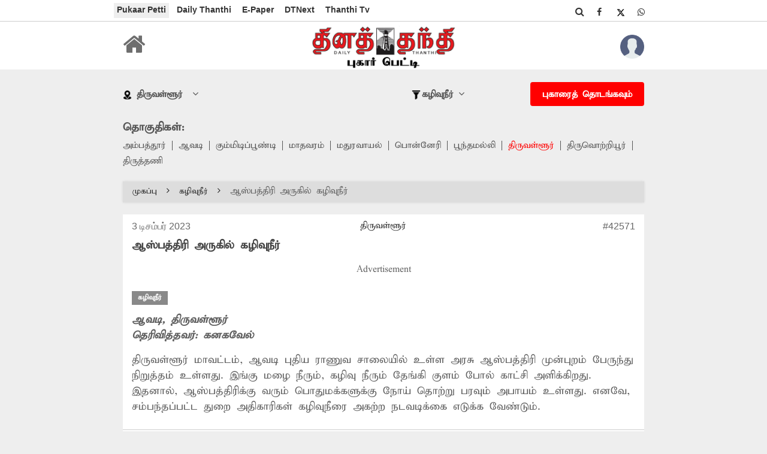

--- FILE ---
content_type: application/javascript
request_url: https://pukaarpetti.dailythanthi.com/h-comments/commentsbyhocalwire-v2.js?v=14
body_size: 1707
content:
(function() {
    // debugger;
    var version = getParameterByName("cVersion") || window.hCommentScriptVertion || "1";
    var isExternal = getParameterByName("isExternal") || "";
    var hasFontAwesome = getParameterByName("hasFontAwesome") || "";
    var list = document.getElementsByClassName("h-comments");
    var type = getParameterByName("loadType") || "";
    var scriptTags = document.getElementsByTagName('script');
    var scriptNode = scriptTags[scriptTags.length - 1];  
    var forceLoadScripts = false;
    if(scriptNode &&  scriptNode.getAttribute && scriptNode.getAttribute("data-force-script-load")){
        forceLoadScripts=true;
    }
    var forceInitJs=document.currentScript.getAttribute('data-force-init-javascript');


    if(list.length){ //DOM already has DIV
        for(var i=0;i<list.length;i++){
            if(list[i].getAttribute("load-type")){
                type=list[i].getAttribute("load-type");
            }
            insertLoaderImage(list[i]);
        }

    } else { //insert into DOM for comments DIV (mostly used in iframe)
        if(!isExternal && !forceLoadScripts){ //do only when isExternal is passed explicitly. recent change
            return;
        }
        if(!forceLoadScripts){
            var key = getParameterByName("key");
            var ignoreLinking = getParameterByName("noAnchorLinking");
            var pollComments = getParameterByName("pollComments");
            var pollEndTime = getParameterByName("pollEndTime");
            var pollDuration = getParameterByName("pollDuration");

            var text = '<div class="comments-wrap">';
            text = text+'<div class="h-comments" data-key="'+key+'"'+(ignoreLinking ? ' data-nolinkify="true" ' : '')+(pollComments ? ' poll-comments="true" ' : '' )+(pollEndTime ? ' data-end-poll-time="'+pollEndTime+'" ' : '')+(pollDuration ?' poll-duration="'+pollDuration+'" ' : '')+'></div></div>'
            document.body.innerHTML += text;
            list = document.getElementsByClassName("h-comments");
            for(var i=0;i<list.length;i++){
                insertLoaderImage(list[i]);
            }
        }
    }
    var head = document.getElementsByTagName("head")[0];
    var s2 = document.createElement("link");
        s2.rel = "stylesheet";
        s2.type="text/css";
        s2.href = "/styles/comments-plugin.css?v="+version;
    head.appendChild(s2);
    if(type!="iframe" || forceInitJs){
        if(window.HComments){ //comments library already loaded
            window.HComments.init();
        } else {
            // link(rel="preload" href="/h-comments/h-comments-resoures.css?v="+version as="style" onload="this.rel='stylesheet'")
            var head = document.getElementsByTagName("head")[0];
            var s2 = document.createElement("link");
                s2.rel = "stylesheet";
                s2.type="text/css";
                s2.href = "/h-comments/h-comments-resoures-v2.css?v="+version;
            head.appendChild(s2);

            if(!hasFontAwesome){
                var head = document.getElementsByTagName("head")[0];
                var s3 = document.createElement("link");
                    s3.rel = "stylesheet";
                    s3.type="text/css";
                    s3.href = "https://maxcdn.bootstrapcdn.com/font-awesome/4.5.0/css/font-awesome.min.css";
                head.appendChild(s3);
                // link(rel="stylesheet" type="text/css" href="https://maxcdn.bootstrapcdn.com/font-awesome/4.5.0/css/font-awesome.min.css")
            }
            var head = document.getElementsByTagName("head")[0];
            var s = document.createElement("script");
            s.type = "text/javascript";
            if(isExternal){
                s.src = "/h-comments/jquery.js?v="+version;
                s.defer = true;
                head.appendChild(s);
                // <script type="text/javascript" src="https://cdnjs.cloudflare.com/ajax/libs/jquery.textcomplete/1.8.0/jquery.textcomplete.js"></script>

                s.addEventListener("load", function (e) {
                    var s1 = document.createElement("script");
                        s1.type = "text/javascript";
                        s1.src = "https://cdnjs.cloudflare.com/ajax/libs/jquery.textcomplete/1.8.0/jquery.textcomplete.js";
                        s1.defer = true;
                        head.appendChild(s1);
                        s1.addEventListener("load", function (e) {
                            var s10 = document.createElement("script");
                            s10.type = "text/javascript";
                            s10.src = "/h-comments/h-comments-resoures-light-v2.js?v="+version;
                            s10.defer = true;
                            head.appendChild(s10);
                            s10.addEventListener("load", function (e) {
                                var s11 = document.createElement("script");
                                s11.type = "text/javascript";
                                s11.src = "/h-comments/h-comments-v2.js?v="+version;
                                s11.defer = true;
                                head.appendChild(s11);
                                s11.addEventListener("load", function (e) {
                                    window.HComments.init();
                                }, false);
                            }, false);

                            
                            // window.HComments.init();
                        }, false);
                }, false);
            } else {
                s.src = "/h-comments/h-comments-resoures-light-v2.js?v="+version;
                s.defer = true;
                head.appendChild(s);
                // <script type="text/javascript" src="https://cdnjs.cloudflare.com/ajax/libs/jquery.textcomplete/1.8.0/jquery.textcomplete.js"></script>

                s.addEventListener("load", function (e) {
                    var s1 = document.createElement("script");
                        s1.type = "text/javascript";
                        s1.src = "https://cdnjs.cloudflare.com/ajax/libs/jquery.textcomplete/1.8.0/jquery.textcomplete.js";
                        s1.defer = true;
                        head.appendChild(s1);
                        s1.addEventListener("load", function (e) {
                            var s11 = document.createElement("script");
                            s11.type = "text/javascript";
                            s11.src = "/h-comments/h-comments-v2.js?v="+version;
                            s11.defer = true;
                            head.appendChild(s11);
                            s11.addEventListener("load", function (e) {
                                window.HComments.init();
                            }, false);
                            // window.HComments.init();
                        }, false);
                }, false);
            }
            //- s.async = true;
            
        }
    }
    function insertLoaderImage(p){
        var type = p.getAttribute("load-type");
        var elem = document.createElement("div");
        if(type=="iframe"){
            var key = p.getAttribute("data-key");
            var iframeSrc = "/comments-by-hocalwire?key="+key;
            elem.innerHTML = '<div style="text-align:center;"><iframe class="comments-iframe" width="100%" height="400" src="'+iframeSrc+'"></iframe></div>';
        } else {
            elem.innerHTML = '<div style="text-align:center;"><img src="/h-comments/h-comments-loader.gif?v='+version+'"></div>';
        }
        p.appendChild(elem);
    }
    function getParameterByName(name, url = window.location.href) {
        name = name.replace(/[\[\]]/g, '\\$&');
        var regex = new RegExp('[?&]' + name + '(=([^&#]*)|&|#|$)'),
            results = regex.exec(url);
        if (!results) return null;
        if (!results[2]) return '';
        return decodeURIComponent(results[2].replace(/\+/g, ' '));
    }
})();




--- FILE ---
content_type: application/javascript
request_url: https://pukaarpetti.dailythanthi.com/scripts/hocalwirecommlightp2.min.d1d99128.js
body_size: 30077
content:
"use strict";var Utils={loadOnVisible:[],loadScript:{loadCount:0,callback:null,loaded:null},loadScriptAdvanced:{},firstTimeLoad:!0,timeDiffWithServerInMillis:0,playerScriptLoaded:!1,loadScripts:function(scriptsArray,options){var uniqueKey=(new Date).getTime().toString(),initialOptions={loadCount:0,errorOccurred:!1};Utils.loadScriptAdvanced._loaded=function(e,key){Utils.loadScriptAdvanced[key]&&(Utils.loadScriptAdvanced[key].loadCount||0===Utils.loadScriptAdvanced[key].loadCount)&&(Utils.loadScriptAdvanced[key].loadCount++,Utils.loadScriptAdvanced._callCallback(key))},Utils.loadScriptAdvanced._callCallback=function(key){Utils.loadScriptAdvanced[key]&&Utils.loadScriptAdvanced[key].loadCount===Utils.loadScriptAdvanced[key].totalRequired&&"function"==typeof Utils.loadScriptAdvanced[key].callback&&!Utils.loadScriptAdvanced[key].errorOccurred&&(Utils.loadScriptAdvanced[key].callback.call(),delete Utils.loadScriptAdvanced[key])},Utils.loadScriptAdvanced._error=function(key){Utils.loadScriptAdvanced[key]&&(Utils.loadScriptAdvanced[key].errorOccurred||(Utils.loadScriptAdvanced[key].errorOccurred=!0,"function"==typeof Utils.loadScriptAdvanced[key].callback&&Utils.loadScriptAdvanced[key].callback.call(this,"Error Occurred"),delete Utils.loadScriptAdvanced[key]))},Utils.loadScriptAdvanced[uniqueKey]=initialOptions;for(var i=0;i<scriptsArray.length;i++)scriptsArray[i]||(scriptsArray.splice(i,1),i--);Utils.loadScriptAdvanced[uniqueKey].totalRequired=scriptsArray.length,Utils.loadScriptAdvanced[uniqueKey].callback=options.callback;var require=function(scriptsArray,uniqueKey){for(var i=0;i<scriptsArray.length;i++)scriptsArray[i]&&writeScript(scriptsArray[i],uniqueKey)},writeScript=function(src,key){var type="js";src.lastIndexOf(".css")===src.length-4&&(type="css");var s;"js"===type?(s=document.createElement("script"),s.type="text/javascript",window.enablePartytown&&(s.type="text/partytown"),options.noAsync||(s.defer=!0),s.src=src+(options.version?(src.indexOf("?")>-1?"&":"?")+"version="+options.version:""),s.setAttribute("data-key",key)):(src+=options.version?(src.indexOf("?")>-1?"&":"?")+"version="+options.version:"",s=document.createElement("link"),s.setAttribute("rel","stylesheet"),s.setAttribute("type","text/css"),s.setAttribute("href",src),s.setAttribute("data-key",key),s.async=!0),s.onerror=function(){Utils.loadScriptAdvanced._error(this.getAttribute("data-key"))},s.addEventListener("load",function(e){Utils.loadScriptAdvanced._loaded(e,s.getAttribute("data-key"))},!1);var head=document.getElementsByTagName("head")[0];head.appendChild(s)};require(scriptsArray,uniqueKey)},loadScriptsSequence:function(scriptsArray,callback){var libs=scriptsArray,injectLibFromStack=function(){if(libs.length>0){var nextLib=libs.shift(),headTag=document.getElementsByTagName("head")[0],scriptTag=document.createElement("script");scriptTag.src=nextLib,scriptTag.onload=function(e){injectLibFromStack()},headTag.appendChild(scriptTag),console.log("injecting: "+nextLib)}else callback&&callback()};injectLibFromStack()},parseInt:function(input){try{return parseInt(input)}catch(err){return null}},convertDateFromGMTDate:function(date,considerTimeDiff,timezonediff){var d,offset=timezonediff?timezonediff:6e4*(new Date).getTimezoneOffset();return d=considerTimeDiff?new Date(date.getTime()-offset+this.timeDiffWithServerInMillis):new Date(date.getTime()-offset)},getStringFromDate:function(d,excludeTime){d.getTime()>0||(d=new Date);var hh=d.getHours();10>hh&&0!=(""+hh).indexOf("0")&&(hh="0"+hh);var mm=d.getMinutes();10>mm&&0!=(""+mm).indexOf("0")&&(mm="0"+mm);var ss=d.getSeconds();10>ss&&0!=(""+ss).indexOf("0")&&(ss="0"+ss),"0"==mm&&(mm="00"),"0"==ss&&(ss="00"),"0"==hh&&(hh="00");var month=this.parseInt(d.getMonth()+1);10>month&&0!=(""+month).indexOf("0")&&(month="0"+month);var year=d.getFullYear(),date=d.getDate();return 10>date&&0!=(""+date).indexOf("0")&&(date="0"+date),year+"/"+month+"/"+date+" "+hh+":"+mm+":"+ss},getStringFromDateHiphen:function(d,excludeTime){d.getTime()>0||(d=new Date);var hh=d.getHours();10>hh&&0!=(""+hh).indexOf("0")&&(hh="0"+hh);var mm=d.getMinutes();10>mm&&0!=(""+mm).indexOf("0")&&(mm="0"+mm);var ss=d.getSeconds();10>ss&&0!=(""+ss).indexOf("0")&&(ss="0"+ss),"0"==mm&&(mm="00"),"0"==ss&&(ss="00"),"0"==hh&&(hh="00");var month=this.parseInt(d.getMonth()+1);10>month&&0!=(""+month).indexOf("0")&&(month="0"+month);var year=d.getFullYear(),date=d.getDate();return 10>date&&0!=(""+date).indexOf("0")&&(date="0"+date),year+"-"+month+"-"+date+(excludeTime?"":" "+hh+":"+mm+":"+ss)},getDateFromString:function(dateString){var x=dateString.indexOf(".");x>-1&&(dateString=dateString.substring(0,x));var s=dateString.split("-").join("/");return new Date(s)},getCurrTimeMillisFromGMT:function(millis,considerTimeDiff,timezonDiff){return this.convertDateFromGMTDate(new Date(this.parseInt(millis)),considerTimeDiff,timezonDiff).getTime()},getFormatedDateString:function(dateObj,monthOnly,dateFormat){var month=({0:window.getTranslationValue("Sun"),1:window.getTranslationValue("Mon"),2:window.getTranslationValue("Tue"),3:window.getTranslationValue("Wed"),4:window.getTranslationValue("Thu"),5:window.getTranslationValue("Fri"),6:window.getTranslationValue("Sat")},{1:window.getTranslationValue("Jan"),2:window.getTranslationValue("Feb"),3:window.getTranslationValue("Mar"),4:window.getTranslationValue("Apr"),5:window.getTranslationValue("May"),6:window.getTranslationValue("June"),7:window.getTranslationValue("July"),8:window.getTranslationValue("Aug"),9:window.getTranslationValue("Sept"),10:window.getTranslationValue("Oct"),11:window.getTranslationValue("Nov"),12:window.getTranslationValue("Dec")}),nowDate=new Date,strDisplay="",date=(dateObj.getDay(),dateObj.getDate());nowDate.getDate(),nowDate.getDay();if(dateFormat){var ss=dateFormat;ss=monthOnly?"":ss.replace("dd",date).replace("mm",month[dateObj.getMonth()+1]).replace("yy",dateObj.getFullYear()),console.log("Formatted Date"),strDisplay=ss}else strDisplay=(monthOnly?"":date+" ")+month[dateObj.getMonth()+1]+" "+dateObj.getFullYear();return strDisplay},getDayName:function(dateObj){var days={0:window.getTranslationValue("Sun"),1:window.getTranslationValue("Mon"),2:window.getTranslationValue("Tue"),3:window.getTranslationValue("Wed"),4:window.getTranslationValue("Thu"),5:window.getTranslationValue("Fri"),6:window.getTranslationValue("Sat")};return days[dateObj.getDay()]},getMonthName:function(dateObj){var days={1:window.getTranslationValue("Jan"),2:window.getTranslationValue("Feb"),3:window.getTranslationValue("Mar"),4:window.getTranslationValue("Apr"),5:window.getTranslationValue("May"),6:window.getTranslationValue("June"),7:window.getTranslationValue("July"),8:window.getTranslationValue("Aug"),9:window.getTranslationValue("Sept"),10:window.getTranslationValue("Oct"),11:window.getTranslationValue("Nov"),12:window.getTranslationValue("Dec")};new Date;return days[dateObj.getMonth()]},getMonthYearName:function(dateObj){var days={1:window.getTranslationValue("Jan"),2:window.getTranslationValue("Feb"),3:window.getTranslationValue("Mar"),4:window.getTranslationValue("Apr"),5:window.getTranslationValue("May"),6:window.getTranslationValue("June"),7:window.getTranslationValue("July"),8:window.getTranslationValue("Aug"),9:window.getTranslationValue("Sept"),10:window.getTranslationValue("Oct"),11:window.getTranslationValue("Nov"),12:window.getTranslationValue("Dec")};new Date;return days[dateObj.getMonth()+1]+" "+dateObj.getFullYear()},getFormatedDayString:function(dateObj,dayOnly,monthOnly){var days={0:window.getTranslationValue("Sun"),1:window.getTranslationValue("Mon"),2:window.getTranslationValue("Tue"),3:window.getTranslationValue("Wed"),4:window.getTranslationValue("Thu"),5:window.getTranslationValue("Fri"),6:window.getTranslationValue("Sat")},month={1:window.getTranslationValue("Jan"),2:window.getTranslationValue("Feb"),3:window.getTranslationValue("Mar"),4:window.getTranslationValue("Apr"),5:window.getTranslationValue("May"),6:window.getTranslationValue("June"),7:window.getTranslationValue("July"),8:window.getTranslationValue("Aug"),9:window.getTranslationValue("Sept"),10:window.getTranslationValue("Oct"),11:window.getTranslationValue("Nov"),12:window.getTranslationValue("Dec")},nowDate=new Date,strDisplay="",date=(dateObj.getDay(),dateObj.getDate());nowDate.getDate(),nowDate.getDay();return strDisplay=(dayOnly?days[dateObj.getDay()]:", ")+strDisplay+", "+month[dateObj.getMonth()+1]+" "+(monthOnly?"":date+"")+", "+dateObj.getFullYear()},getFormatedDateStringMonthFirst:function(dateObj,time){var month=({0:window.getTranslationValue("Sun"),1:window.getTranslationValue("Mon"),2:window.getTranslationValue("Tue"),3:window.getTranslationValue("Wed"),4:window.getTranslationValue("Thu"),5:window.getTranslationValue("Fri"),6:window.getTranslationValue("Sat")},{1:window.getTranslationValue("Jan"),2:window.getTranslationValue("Feb"),3:window.getTranslationValue("Mar"),4:window.getTranslationValue("Apr"),5:window.getTranslationValue("May"),6:window.getTranslationValue("June"),7:window.getTranslationValue("July"),8:window.getTranslationValue("Aug"),9:window.getTranslationValue("Sept"),10:window.getTranslationValue("Oct"),11:window.getTranslationValue("Nov"),12:window.getTranslationValue("Dec")}),nowDate=new Date,strDisplay="",date=(dateObj.getDay(),dateObj.getDate());nowDate.getDate(),nowDate.getDay();return strDisplay=month[dateObj.getMonth()+1]+" "+date+", "+dateObj.getFullYear()+", "+time.toLowerCase()},getFormatedDateStringMonthFirstWithDay:function(dateObj){var days={0:window.getTranslationValue("Sun"),1:window.getTranslationValue("Mon"),2:window.getTranslationValue("Tue"),3:window.getTranslationValue("Wed"),4:window.getTranslationValue("Thu"),5:window.getTranslationValue("Fri"),6:window.getTranslationValue("Sat")},month={1:window.getTranslationValue("January"),2:window.getTranslationValue("February"),3:window.getTranslationValue("March"),4:window.getTranslationValue("April"),5:window.getTranslationValue("May"),6:window.getTranslationValue("June"),7:window.getTranslationValue("July"),8:window.getTranslationValue("August"),9:window.getTranslationValue("September"),10:window.getTranslationValue("October"),11:window.getTranslationValue("November"),12:window.getTranslationValue("December")},nowDate=new Date,strDisplay="",day=dateObj.getDay(),date=dateObj.getDate();nowDate.getDate(),nowDate.getDay();return strDisplay=days[day]+", "+month[dateObj.getMonth()+1]+" "+date+", "+dateObj.getFullYear()},getFormatedDateStringMonthFirstWithoutYear:function(dateObj,time){var month=({0:window.getTranslationValue("Sun"),1:window.getTranslationValue("Mon"),2:window.getTranslationValue("Tue"),3:window.getTranslationValue("Wed"),4:window.getTranslationValue("Thu"),5:window.getTranslationValue("Fri"),6:window.getTranslationValue("Sat")},{1:window.getTranslationValue("Jan"),2:window.getTranslationValue("Feb"),3:window.getTranslationValue("March"),4:window.getTranslationValue("April"),5:window.getTranslationValue("May"),6:window.getTranslationValue("Jun"),7:window.getTranslationValue("July"),8:window.getTranslationValue("Aug"),9:window.getTranslationValue("Sept"),10:window.getTranslationValue("Oct"),11:window.getTranslationValue("Nov"),12:window.getTranslationValue("Dec")}),nowDate=new Date,strDisplay="",date=(dateObj.getDay(),dateObj.getDate());nowDate.getDate(),nowDate.getDay();return strDisplay=month[dateObj.getMonth()+1]+" "+date+", "+time.toLowerCase()},_getFormattedTime:function(time,excludeSec,dateFormat){var timeA=time.split(":"),sec=this.parseInt(timeA[2]);10>sec&&(sec="0"+sec);var am_pm=" AM",hour=this.parseInt(timeA[0]),min=this.parseInt(timeA[1]);return hour>11&&(am_pm=" PM"),hour>12&&(hour-=12),0==hour&&(hour=12),10>min&&(min="0"+min),dateFormat&&dateFormat.indexOf("xx")<0&&(am_pm=""),excludeSec?hour+":"+min+am_pm:hour+":"+min+":"+sec+am_pm},getFormatedIMDateTimeFromMillis:function(millis,excludeSec,timeOnly,dateOnly,monthOnly,dayOnly,dateFormat,monthFirst,monthFirstWithTime,monthFirstWithoutYear){if(!millis||0==millis||"0"==millis)return"";var time="",dateString=this.getStringFromDate(new Date(millis));if(dateString.indexOf(" ")>-1&&(time=dateString.split(" ")[1],dateString=dateString.split(" ")[0]),dateString=this.getDateFromString(dateString,dateFormat),""!=time&&(time=this._getFormattedTime(time,excludeSec,dateFormat)),timeOnly)return time;if(dayOnly)return this.getFormatedDayString(new Date(millis),dayOnly,monthOnly);if(dateOnly){var result=this.getFormatedDateString(new Date(millis),!1,dateFormat);return dateFormat&&(result=result.replace("tt","").replace("xx","")),result}if(!monthFirstWithTime){var result=this.getFormatedDateString(new Date(millis),!1,dateFormat);return dateFormat?dateFormat.indexOf("tt")>-1&&result.indexOf("tt")>-1&&(result=result.replace("tt",time)):result=result+" "+time,result}result=this.getFormatedDateStringMonthFirstWithDay(new Date(millis))},encodeString:function(s){return s=encodeURIComponent(s),s=s.replace(/'/g,"%27")},convertTimeToLocalTime:function(data){var items=data?data.find(".convert-to-localtime"):$(".convert-to-localtime");if(window.ISTTimeZone)var setTimeInIst=window.ISTTimeZone;else var setTimeInIst=!1;for(var i=0;i<items.length;i++){var $e=$(items[i]),str=$e.attr("data-datestring"),strEnd=$e.attr("data-datestring-end"),timeOnly=$e.hasClass("time-only"),dateOnly=$e.hasClass("date-only"),useColon=$e.hasClass("use-colon"),monthFirst=$e.hasClass("month-first"),monthFirstWithTime=$e.hasClass("month-first-with-time"),monthFirstWithoutYear=$e.hasClass("month-first-without-year"),showAdSurationFor24HoursOnly=$e.hasClass("only-24-hours-as-duration"),timeAsDuration=$e.hasClass("time-as-duration"),timeAsRemaining=$e.hasClass("time-as-remaining"),timezeonIst=($e.attr("data-offset"),"ist"==$e.attr("data-timezone")?!0:!1),ignoreIstLabel=!1;$e.attr("data-ignoreIstLabel")&&(ignoreIstLabel=!0),timezeonIst&&(setTimeInIst=!0);var dateFormat=$e.attr("data-format")||window.local_date_time_format;if(str){var time="";str.indexOf(" ")>-1&&(time=str.split(" ")[1]),""!=time&&(time=this._getFormattedTime(time,!0,dateFormat));var dateObj=Utils.getDateFromString(str);$e.attr("data-timezoneoffset")&&(dateObj=new Date(dateObj.getTime()+parseInt($e.attr("data-timezoneoffset")))),dateObj.setTimeInIst=setTimeInIst;var dateObjEnd;strEnd&&(dateObjEnd=Utils.getDateFromString(strEnd));var d;if(timeAsDuration){var t1=Utils.getCurrTimeMillisFromGMT(dateObj.getTime(),!1,dateObj.setTimeInIst?"-19800000":!1);d=Utils.convertTimeAsDuration(new Date(t1),dateObj.setTimeInIst?"-19800000":!1,timeOnly,dateOnly,showAdSurationFor24HoursOnly,dateFormat)}else if(timeAsRemaining){var t1=Utils.getCurrTimeMillisFromGMT(dateObj.getTime(),!1,dateObj.setTimeInIst?"-19800000":!1),t2=dateObjEnd?Utils.getCurrTimeMillisFromGMT(dateObjEnd.getTime(),!1,dateObj.setTimeInIst?"-19800000":!1):!1;d=Utils.convertTimeAsRemaining(new Date(t1),t2?new Date(t2):!1,dateObj.setTimeInIst?"-19800000":!1,dateFormat)}else if(monthFirst){var t1=Utils.getCurrTimeMillisFromGMT(dateObj.getTime(),!1,dateObj.setTimeInIst?"-19800000":!1),time="",dateString1=this.getStringFromDate(new Date(t1));dateString1.indexOf(" ")>-1&&(time=dateString1.split(" ")[1]),""!=time&&(time=this._getFormattedTime(time,!0,dateFormat)),d=Utils.getFormatedDateStringMonthFirst(new Date(t1),time)}else if(monthFirstWithTime){var t1=Utils.getCurrTimeMillisFromGMT(dateObj.getTime(),!1,dateObj.setTimeInIst?"-19800000":!1),time="",dateString1=this.getStringFromDate(new Date(t1));dateString1.indexOf(" ")>-1&&(time=dateString1.split(" ")[1]),""!=time&&(time=this._getFormattedTime(time,!0,dateFormat)),d=Utils.getFormatedDateStringMonthFirstWithDay(new Date(t1))}else if(monthFirstWithoutYear){var t1=Utils.getCurrTimeMillisFromGMT(dateObj.getTime(),!1,dateObj.setTimeInIst?"-19800000":!1),time="",dateString1=this.getStringFromDate(new Date(t1));dateString1.indexOf(" ")>-1&&(time=dateString1.split(" ")[1]),""!=time&&(time=this._getFormattedTime(time,!0,dateFormat)),d=Utils.getFormatedDateStringMonthFirstWithoutYear(new Date(t1),time)}else d=Utils.getFormatedIMDateTimeFromMillis(Utils.getCurrTimeMillisFromGMT(dateObj.getTime(),!1,dateObj.setTimeInIst?"-19800000":!1),!0,timeOnly,dateOnly,!1,!1,dateFormat,monthFirst);if(d){if(useColon&&(d+=":"),setTimeInIst&&!ignoreIstLabel)if(timeAsDuration){var t1=Utils.getCurrTimeMillisFromGMT(dateObj.getTime(),!1,dateObj.setTimeInIst?"-19800000":!1),result=Utils.convertCheckTimeAsDuration(new Date(t1),dateObj.setTimeInIst?"-19800000":!1,timeOnly,dateOnly,showAdSurationFor24HoursOnly);result||(d+="  IST")}else d+="  IST";$e.html(d)}}}$(".shareTrigger").click(function(){var $ul=$(this).parent();$ul.toggleClass("width_full"),$(this).nextAll().toggle()})},convertDateToGMTDate:function(date,considerTimeDiff){var d,offset=6e4*(new Date).getTimezoneOffset();return d=considerTimeDiff?new Date(date.getTime()+offset-this.timeDiffWithServerInMillis):new Date(date.getTime()+offset)},convertCheckTimeAsDuration:function(then,offset,timeOnly,dateOnly,showDateAfter24Hours){var rightNow=new Date;if(offset){var gmtDate=this.convertDateToGMTDate(rightNow);rightNow=new Date(gmtDate.getTime()-offset)}var diff=rightNow-then,second=1e3,minute=60*second,hour=60*minute,day=24*hour,z=Math.floor(diff/day);return 30>z?isNaN(diff)||0>diff?!1:2*second>diff?!0:minute>diff?!0:2*minute>diff?!0:hour>diff?!0:2*hour>diff?!0:day>diff?!0:showDateAfter24Hours?!1:diff>day&&2*day>diff?!0:365*day>diff?!0:void 0:!1},convertTimeAsDuration:function(then,offset,timeOnly,dateOnly,showDateAfter24Hours,dateFormat){var rightNow=new Date;if(offset){var gmtDate=this.convertDateToGMTDate(rightNow);rightNow=new Date(gmtDate.getTime()-offset)}var diff=rightNow-then,second=1e3,minute=60*second,hour=60*minute,day=24*hour,z=Math.floor(diff/day);return 30>z?isNaN(diff)||0>diff?"":2*second>diff?"Just Now":minute>diff?Math.floor(diff/second)+" Secs ago":2*minute>diff?"1 Min ago":hour>diff?Math.floor(diff/minute)+" Mins ago":2*hour>diff?"1 Hr ago":day>diff?Math.floor(diff/hour)+" Hrs ago":showDateAfter24Hours?Utils.getFormatedIMDateTimeFromMillis(then,!0,timeOnly,dateOnly,!1,!1,dateFormat):diff>day&&2*day>diff?"Yesterday":365*day>diff?Math.floor(diff/day)+" Days ago":void 0:Utils.getFormatedIMDateTimeFromMillis(then,!0,timeOnly,dateOnly,!1,!1,dateFormat)},convertTimeAsRemaining:function(then,endThen,offset,dateFormat){var rightNow=new Date;if(offset){var gmtDate=this.convertDateToGMTDate(rightNow);rightNow=new Date(gmtDate.getTime()-offset)}var diff=then-rightNow,diffEnd=endThen?endThen-rightNow:0;if(diffEnd>0&&0>diff)return"Event Has Started.";if(0>diff)return Utils.convertTimeAsDuration(then);var second=1e3,minute=60*second,hour=60*minute,day=24*hour,z=Math.floor(diff/day);if(!(30>z)){var result=this.getFormatedDateString(new Date(then),!1,dateFormat);return dateFormat&&(dateFormat.indexOf("tt")>-1&&result.indexOf("tt")>-1?result=result.replace("tt",time):result.indexOf("tt")>-1&&(result=result.replace("tt",""))),result}return isNaN(diff)?"":0>diff?"Event Has Started.":2*second>diff?"Event Has Started":minute>diff?Math.floor(diff/second)+"About To Start":2*minute>diff?"about 1 minute remaining":hour>diff?Math.floor(diff/minute)+" minutes Remaining":2*hour>diff?"about 1 hour Remaining":day>diff?Math.floor(diff/hour)+" hours Remaining":diff>day&&2*day>diff?Math.floor(diff/day)+" day Remaining":365*day>diff?Math.floor(diff/day)+" days Remaining":void 0},loaderTimeoutId:0,getLoader:function(){var d='<style>.temp_loader { position: fixed;width: 100%;top: 0px;height: 100%;background: #000;opacity: 0.6;z-index: 9999999;} .temp_loader .loader_img { background: #fff;top: 50%;left: 50%;position: absolute;margin-left: -20px;margin-top: -20px;padding: 20px;}</style><div class="temp_loader"><div id="modal-content" class="loader_img"><img src="/images/fancybox_loading.gif"></div></div>';return d},showLoader:function(timeout){var hasLoader=$(".temp_loader");if(!hasLoader.length){var divLoader=this.getLoader();$("body").append($(divLoader))}$(".temp_loader").removeClass("hide"),timeout&&(this.loaderTimeoutId&&clearTimeout(this.loaderTimeoutId),this.loaderTimeoutId=setTimeout(function(){$(".temp_loader").addClass("hide")},timeout))},hideLoader:function(){$(".temp_loader").addClass("hide"),clearTimeout(this.loaderTimeoutId)},showModalForIframe:function(url){var hasLoader=$(".temp_loader");if(!hasLoader.length){$(".modal_wrapper_frame").length&&$(".modal_wrapper_frame").remove();var divLoader=this.getModal();$("body").append($(divLoader))}return $(".modal_wrapper_frame").removeClass("hide"),url&&$(".modal_wrapper_frame .data-iframe").attr("src",url),$(".modal_wrapper_frame .cross-btn,.modal_wrapper_frame .custom-cross-btn").off("click"),$(".modal_wrapper_frame .cross-btn,.modal_wrapper_frame .custom-cross-btn").on("click",function(){Utils.sendGaEvent("pop-up","click","close"),$(".modal_wrapper_frame").addClass("hide");var event=new CustomEvent("COMMON_MODAL_HIDDEN",{detail:"ALL DEPENDENCIES LOADED"});document.dispatchEvent(event)}),$("body").on("click",".popup-custom-cross-btn",function(){Utils.sendGaEvent("pop-up","click","close"),$(".modal_wrapper_frame").addClass("hide")}),$(".modal_wrapper_frame")},hideModal:function(){$(".modal_wrapper_frame").addClass("hide"),$(".modal_wrapper_frame").length&&$(".modal_wrapper_frame").remove();var event=new CustomEvent("COMMON_MODAL_HIDDEN",{detail:"ALL DEPENDENCIES LOADED"});document.dispatchEvent(event)},showModalForView:function(className){var hasLoader=$(".temp_loader");if(hasLoader.length){$(".temp_loader").remove();var divLoader=this.getModal();$("body").append($(divLoader))}else{$(".modal_wrapper_frame").length&&$(".modal_wrapper_frame").remove();var divLoader=this.getModal();$("body").append($(divLoader))}return $(".modal_wrapper_frame").removeClass("hide"),className&&$(".modal_wrapper_frame").addClass(className),$(".modal_wrapper_frame .view-content").removeClass("hide"),$(".modal_wrapper_frame .data-iframe").addClass("hide"),$(".modal_wrapper_frame .cross-btn,.modal_wrapper_frame .custom-cross-btn").off("click"),$(".modal_wrapper_frame .cross-btn,.modal_wrapper_frame .custom-cross-btn").on("click",function(){Utils.sendGaEvent("pop-up","click","close"),$(".modal_wrapper_frame").addClass("hide");var event=new CustomEvent("COMMON_MODAL_HIDDEN",{detail:"ALL DEPENDENCIES LOADED"});document.dispatchEvent(event)}),$("body").on("click",".popup-custom-cross-btn",function(){Utils.sendGaEvent("pop-up","click","close"),$(".modal_wrapper_frame").addClass("hide");var event=new CustomEvent("COMMON_MODAL_HIDDEN",{detail:"ALL DEPENDENCIES LOADED"});document.dispatchEvent(event)}),$(".modal_wrapper_frame")},getModal:function(){var d='<div class="modal_wrapper_frame"><div id="modal-content"><a class="cross-btn"> x </a><div class="hide view-content"></div><iframe class="data-iframe"></iframe></div></div>';return d},sendGaEvent:function(category,action,label,val){val=val||0,label=label.toUpperCase(),window.ga&&(window.ga("send","event",category,action,label,val),window.ga("common.send","event",category,action,label,val),window.ga("common2.send","event",category,action,label,val)),window.gtag},initTracking:function(){var $p=$("body");$p.find("#content").data("partner");$p.on("change",".track-change",function(e){var elem=$(this),label=elem.data("label"),category=elem.data("category");Utils.sendGaEvent(category,"change",label)}),$p.on("click",".track-click",function(e){var elem=$(this),label=elem.data("label"),category=elem.data("category");Utils.sendGaEvent(category,"click",label)}),$p.on("focus",".track-focus",function(e){var elem=$(this),label=elem.data("label"),category=elem.data("category");Utils.sendGaEvent(category,"focus",label)}),$("#bottom_snackbar").on("click",".snackbar-close-btn",function(){$("#bottom_snackbar").addClass("hide")})},init:function(){var anchor=$(".sticky-social-share-btn");anchor.on("click",function(){var e=$(this),url=e.attr("data-href"),currUrl=document.URL||window.location.href,currTitle=document.title;currTitle.length>200&&(currTitle=currTitle.substring(0,200)),url=url.replace("NEWSSTICKYSHAREURL",currUrl),url=url.replace("NEWSSTICKYSHARETITLE",currTitle),url=url.replace("NEWSSTICKYSHAREURLWITHOUTDOMAIN",window.location.pathname),window.open(url,"_blank")}),this.initTracking(),window.location.href.indexOf("#news_buzz_updates")>-1&&setTimeout(function(){$("html, body").animate({scrollTop:$("#news_buzz_updates").offset().top},1e3)},100),$(window).resize(function(){var event=new CustomEvent("WINDOW_RESIZED",{detail:"WINDOW_IS_RSIZED"});document.dispatchEvent(event)})},getUrlVars:function(){var hash,vars={},query_string=window.location.search;if(query_string){for(var hashes=query_string.slice(1).split("&"),i=0;i<hashes.length;i++)hash=hashes[i].split("="),vars[hash[0]]=hash[1];return vars}return!1},getQueryParam:function(key){var vars=this.getUrlVars();return vars[key]||""},removeURLParameter:function(url,parameter){var urlparts=url.split("?");if(urlparts.length>=2){for(var prefix=encodeURIComponent(parameter)+"=",pars=urlparts[1].split(/[&;]/g),i=pars.length;i-->0;)-1!==pars[i].lastIndexOf(prefix,0)&&pars.splice(i,1);return urlparts[0]+(pars.length>0?"?"+pars.join("&"):"")}return url},subscribeForMailUpdatesPopup:function(){var html='<div class="hocal_row row_main subscribe_mail_wrapper_popup"><h3>Subscribe Mailing List</h3><div class="mailing-list"><p>By subscribing, you will recieve latest article & updates directly into your mailbox. Your information will not be shared with anyone.</p><hr/><div class="subscribe-block"><form id="poopup_subscribe_to_mail"><p><input type="text" value="" name="name" placeholder="Your name"/></p><p><input type="text" name="email" placeholder="Enter your email address"/></p><p></p></form><span class="subscribe-now-wrap subscribe_to_mail_btn_wrap_popup" id="subscribe_to_mail_btn_wrap"><a class="popup-subscribe-submit-btn" id="subscribe_to_mail_btn_popup">Subscribe Now</a></span></div><div class="hide" id="subscribe-error">Some Error Occured.</div><div class="hide" id="subscribe-success">Subscribed Successfully.</div></div></div>';this.showModalForView(),$("#modal-content .view-content").html(html)},validateLogin:function(callback,pageUrl){pageUrl=pageUrl||window.location.href;var url="/xhr/admin/validate-login";pageUrl&&(url=url+"?pageUrl="+encodeURIComponent(pageUrl)),Hocalwire.Services.get(url).then(function(data){callback(data)},function(e){callback({status:!1})}),console.log("deeeeeee10")},loginUsingFacebook:function(fbUrl,title,desc){if(!fbUrl)return void alert("no facebook URL given");title=title||"Login",desc=desc||"Please Login Using Facebook";var html='<div class="hocal_row row_main login_popup_wrap"><h3>'+title+'</h3><div class="mailing-list"><p>'+desc+'</p><hr/><div class="login-block"><span class="action-btn-wrap" id="login_phone_btn_wrap"><a href="'+fbUrl+'" class="action-btn" id="login-now-phone-submit-btn">Login With Facebook</a></span></div><div class="hide" id="login-error">Login Error</div><div class="hide" id="login-success">Login Successful</div></div><div class="external_link"><a class="forgot-password">Forgot Password</a><a class="register-now">Register</a></div></div>';this.showModalForView(),$("#modal-content .view-content").html(html)},loginUsingPhone:function(title,desc,loginCallback,pageUrl){var currUrl=pageUrl||window.location.href,registerNowUrl="/register?redirect_url="+encodeURIComponent(currUrl),forgotPassUrl="/forgot-password?redirect_url="+encodeURIComponent(currUrl);title=title||"Login",desc=desc||"Please Login Using Registered Phone Number";var html='<div class="hocal_row row_main login_popup_wrap"><h3>'+title+'</h3><div class="mailing-list"><p>'+desc+'</p><hr/><div class="login-block"><form id="poopup_login"><p><input id="mobile_no" type="text" value="" name="mobile_no" placeholder="Phone Number"/></p><p><input  id="password" type="password" name="password" placeholder="Enter your password"/></p><p></p></form><span class="action-btn-wrap" id="login_phone_btn_wrap"><a class="login-now-phone-submit-btn action-btn" id="login-now-phone-submit-btn">Login Now</a></span></div><div class="hide" id="login-error">Login Error</div><div class="hide" id="login-success">Login Successful</div></div><div class="external_link"><a href="'+forgotPassUrl+'" class="forgot-password">Forgot Password</a><a href="'+registerNowUrl+'" class="register-now">Register</a></div></div>';this.showModalForView(),$("#modal-content .view-content").html(html),this.loginNowFromPopup(loginCallback)},loginUsingEmail:function(title,desc,loginCallback,pageUrl){var currUrl=pageUrl||window.location.href,registerNowUrl="/register?redirect_url="+encodeURIComponent(currUrl),forgotPassUrl="/forgot-password?redirect_url="+encodeURIComponent(currUrl);title=title||"Login",desc=desc||"Please Login Using Email Id";var html='<div class="hocal_row row_main login_popup_wrap"><h3>'+title+'</h3><div class="mailing-list"><p>'+desc+'</p><hr/><div class="login-block"><form id="poopup_login"><p><input id="email" type="text" value="" name="email" placeholder="Email Id"/></p><p><input id="password" type="password" name="password" placeholder="Enter your password"/></p><p></p></form><span class="action-btn-wrap" id="login_phone_btn_wrap"><a class="login-now-phone-submit-btn action-btn" id="login-now-phone-submit-btn">Login Now</a></span></div><div class="hide" id="login-error">Login Error</div><div class="hide" id="login-success">Login Successful</div></div><div class="external_link"><a href="'+forgotPassUrl+'" class="forgot-password">Forgot Password</a><a href="'+registerNowUrl+'" class="register-now">Register</a></div></div>';this.showModalForView(),$("#modal-content .view-content").html(html),this.loginNowFromPopup(loginCallback)},getParameterByName:function(name,url){url||(url=window.location.href),name=name.replace(/[\[\]]/g,"\\$&");var regex=new RegExp("[?&]"+name+"(=([^&#]*)|&|#|$)"),results=regex.exec(url);return results?results[2]?decodeURIComponent(results[2].replace(/\+/g," ")):"":null},loginNowFromPopup:function(loginCallback,sel){var $wrap=$(sel||".login_popup_wrap"),$parent=$wrap.find("form"),$btn=$wrap.find(".action-btn");$btn.off("click"),$btn.on("click",function(){var mobile=$parent.find("input#mobile_no").val(),email=$parent.find("input#email").val(),password=$parent.find("input#password").val();if(!mobile&&!email)return void $wrap.find("#login-error").removeClass("hide").html("Please provide details for login");if(!password||""==password||" "==password)return void $wrap.find("#login-error").removeClass("hide").html("Please provide password for login");$wrap.find("#login-error").addClass("hide");var url=window.Constants.url.xhrVerify?window.Constants.url.xhrLogin:"/xhr/admin/login",options={contentType:"application/x-www-form-urlencoded; charset=utf-8"};Utils.showLoader(5e3),Hocalwire.Services.post(url,$parent.serialize(),options).then(function(data){var mode=data.mode;if(Utils.hideLoader(),0==data.errorCode)loginCallback(data);else if(-8==data.errorCode)"otp"==mode?$wrap.find("#login-error").removeClass("hide").html("Phone Number or Pasword does not match."):$wrap.find("#login-error").removeClass("hide").html("Email or Pasword does not match.");else if(-18==data.errorCode)if("otp"==mode){var phoneNo=$(".login-form input#mobile_no").val();$wrap.find("#login-error").removeClass("hide").html("You have not authorized, verified your phone. Kindly verify it using otp and try again.").append("</br><a class='generate_otp_btn' href='/verify-email?regenerate-phone=true&mobile="+phoneNo+"'><i>Generate new OTP</i></a></br>")}else{var html="<div style='font-size:17px;'>Your email address is not verified. <br>Please verify it by clicking on the link sent to your email address</div>";html+="<div style='color: #737373;padding: 25px 0px;font-style: italic;font-size: 15px;'>Please check spam/junk folder in case you have not received email in inbox.</div>",html+="<div style='color: #000;'><a class='generate_otp_btn' style='color:#3382f9' href='/verify-email?regenerate-email=true' target='_blank'><i>Generate Verification link again</i></a> in case you have not received the mail.</div> ",
html="<div style='text-align:center;'>"+html+"</html>",$wrap.find("#login-error").removeClass("hide").html(html)}else $wrap.find("#login-error").removeClass("hide").html("Unable to login. Please try again later.")},function(e){Utils.hideLoader(),$wrap.find("#login-error").removeClass("hide").html("Unable to login. Please try again later.")})})},bindForGooglePopupSearch:function(){$(".site-search").click(function(){$(".search-hide, .s-overlay").fadeToggle()}),$(".s-close").click(function(){$(".search-hide,.s-overlay").fadeOut()})},checkForWebPSupport:function(){if(!window.enable_webp_images||window.ignore_webp_supprt_check)return!0;if(window.isIOS&&"true"===window.isIOS)return!1;var elem=document.createElement("canvas");return elem.getContext&&elem.getContext("2d")?0==elem.toDataURL("image/webp").indexOf("data:image/webp"):!1},toggleShowPassword:function(selector){var $e=$(selector);"password"==$e.attr("type")?$e.attr("type","text"):$e.attr("type","password")},logClientDetails:function(props){var partner=$("#content").attr("data-partner"),data={url:window.location.href,"partner-name":partner},referer=$("#content").attr("data-referer");referer&&(data.referer=referer);for(var k in props)data[k]=props[k];window.navigator&&window.navigator.userAgent&&(data["user-agent"]=window.navigator.userAgent);var success=function(){},fail=function(){};Hocalwire.Services.post("/xhr/admin/logClientDetails",data).then(function(){success()},function(){fail()})},isElementPartiallyInViewport:function(el,offset){"undefined"!=typeof jQuery&&el instanceof jQuery&&(el=el[0]);var rect=el.getBoundingClientRect(),windowHeight=window.innerHeight||document.documentElement.clientHeight,windowWidth=window.innerWidth||document.documentElement.clientWidth,vertInView=rect.top<=windowHeight&&rect.top+rect.height>=0,horInView=rect.left<=windowWidth&&rect.left+rect.width>=0;return vertInView&&horInView},getYTId:function(url){var regExp=/^.*((youtu.be\/)|(v\/)|(\/u\/\w\/)|(embed\/)|(watch\?))\??v?=?([^#&?]*).*/,match=url.match(regExp);return match&&11==match[7].length?match[7]:!1},isInView:function(elem,offset,ignoreTopOut,ignoreBottomOut){if(!elem||!$(elem).length)return!1;offset=offset||0;var eh=$(elem).height(),offsetTop=$(elem).offset().top,oy1=offsetTop-offset,oy2=offsetTop+eh-offset,st=$(window).scrollTop(),sh=window.screen.height,topInView=st>=oy1-sh&&oy1>=st;ignoreTopOut&&(topInView=st>=oy1-sh),ignoreBottomOut&&(topInView=oy1>=st);var bottomInView=st>=oy2-sh&&oy2>=st;ignoreTopOut&&(bottomInView=st>=oy2-sh),ignoreBottomOut&&(bottomInView=oy2>=st);var inView=topInView||bottomInView;return inView},isSelectorInView:function(selector,offset,align){align||(align="bottom"),offset=offset||0;for(var items=$(selector),inViews=[],inClosest=[],i=0;i<items.length;i++){var $eee=$(items[i]),diff=$eee.offset().top-$(window).scrollTop()-offset,inView=diff>0&&diff<window.screen.height;inView?inViews.push($eee):"bottom"==align&&diff>window.screen.height?inClosest.push($eee):"top"==align&&diff<window.screen.height&&inClosest.push($eee)}for(var viewItem,i=0;i<inViews.length;i++)"bottom"==align?(!viewItem||viewItem.offset().top<=inViews[i].offset().top)&&(viewItem=inViews[i]):(!viewItem||viewItem.offset().top>inViews[i].offset().top)&&(viewItem=inViews[i]);var closest;if(!viewItem)for(var i=0;i<inClosest.length;i++)"bottom"==align?(!closest||closest.offset().top>=inClosest[i].offset().top)&&(closest=inClosest[i]):(!closest||closest.offset().top<inClosest[i].offset().top)&&(closest=inClosest[i]);return viewItem||closest}};window.getTranslationValue=window.getTranslationValue||function(key,value){return window.translationData&&window.translationData[key]?window.translationData[key]:value?value:key},function(){function addGAEvents(){var initTime=(new Date).getTime();$(document).on("scroll",function(event){var currentScroll=$(window).scrollTop(),t=(new Date).getTime();!scrolledOnce&&currentScroll>scrolledDistance&&t-initTime>2e4&&(scrolledOnce=!0,Hocalwire.Services.AnalyticsService.sendGAEvent("document","scroll","page"))}),$("body").on("click",'a[target="_blank"]',function(){Hocalwire.Services.AnalyticsService.sendGAEvent("external-link","click",$(this).attr("href")||"link")})}function loadYTApi(callback){if(window.YT&&window.YT.Player)callback();else{var tag=document.createElement("script");tag.src="https://www.youtube.com/iframe_api";var firstScriptTag=document.getElementsByTagName("script")[0];firstScriptTag.parentNode.insertBefore(tag,firstScriptTag),window.onYouTubeIframeAPIReady=function(){callback()}}}function initYTAPI(iframes){var callback=function(){for(var i=0;i<iframes.length;i++){var $e=iframes[i];if(!$e.hasClass("data-no-autoplay-scroll")){var originalId=$e.attr("id"),originalClass=$e.attr("class"),id=Utils.getYTId($e.attr("src"));if(id){var w=$e.width(),h=$e.height(),fid="yt_video_"+parseInt(1e4*Math.random());$e.attr("id"),$e.replaceWith("<div class='yt-video-api-embed-autoplay-onscroll "+originalClass+"' data-original-id='"+originalId+"' id='"+fid+"'></div>"),ytPlayers[fid]=new YT.Player(fid,{height:h,width:w,videoId:id,events:{onReady:function(){console.log("Ready for FID"+fid),ytPlayers[fid].isReady=!0}}})}}}};loadYTApi(callback)}function autoPlayVideosInView(){if(window.auto_play_videos_in_view){loadYTApi(function(){});for(var f=$("iframe:not(.yt-video-api-embed-autoplay-onscroll,.ignore-autoplay)"),iframes=[],i=0;i<f.length;i++){var ff=$(f[i]),src=ff.attr("src");src&&(src=src.split("?")[0]),src&&src.indexOf("youtube.")>-1&&(ff.parent&&ff.parent().hasClass("ignore-autoplay")||iframes.push(ff))}initYTAPI(iframes);var currentPlayer,currentPlayerElement;$(window).on("scroll.autoplay-videos",function(){var isScrollUp,lastScrollTop=0,st=window.pageYOffset||document.documentElement.scrollTop;isScrollUp=st>lastScrollTop?!1:!0;for(var f=$("iframe:not(.yt-video-api-embed-autoplay-onscroll, .ignore-autoplay)"),iframes=[],i=0;i<f.length;i++){var ff=$(f[i]),src=ff.attr("src");src&&(src=src.split("?")[0]),src&&src.indexOf("youtube.")>-1&&(ff.parent&&ff.parent().hasClass("ignore-autoplay")||iframes.push(ff))}initYTAPI(iframes);for(var ytVideos=$(".yt-video-api-embed-autoplay-onscroll"),i=0;i<ytVideos.length;i++){var $e=$(ytVideos[i]),isInView=Utils.isInView($e),isPlaying=$e.attr("data-playing"),id=$e.attr("id"),player=($e.attr("data-mute"),ytPlayers[id]);player&&player.isReady&&(isInView&&!isPlaying?(currentPlayer&&currentPlayer.pauseVideo&&currentPlayer.pauseVideo(),currentPlayer&&currentPlayer.pause&&currentPlayer.pause(),currentPlayerElement&&currentPlayerElement.attr("data-playing",""),currentPlayerElement=$e,currentPlayer=player,player.playVideo(),player.mute(),$e.attr("data-playing","1")):!isInView&&isPlaying&&(player.pauseVideo(),$e.attr("data-playing","")))}for(var mp4Videos=$(".hocal-uploaded-video"),i=0;i<mp4Videos.length;i++){var $e=$(mp4Videos[i]),isInView=Utils.isInView($e),isPlaying=$e.attr("data-playing");isInView&&!isPlaying?(currentPlayer&&currentPlayer.pauseVideo&&currentPlayer.pauseVideo(),currentPlayer&&currentPlayer.pause&&currentPlayer.pause(),currentPlayerElement&&currentPlayerElement.attr("data-playing",""),currentPlayerElement=$e,currentPlayer=$e[0],$e[0].play(),$e.attr("data-playing","1")):!isInView&&isPlaying&&($e[0].pause(),$e.attr("data-playing",""))}})}}function runCurrentTimeTimer(){var now=(new Date).getTime(),isDateTime=!1,isDay=!1,hasDayName=!1,excludeSec=!1;$(".todays-date-time").hasClass("date-and-time")&&(isDateTime=!0),$(".custom-date-time-day").hasClass("day-only")&&(isDay=!0),$(".todays-date-time").hasClass("has-day-name")&&(hasDayName=!0),$(".todays-date-time").hasClass("exclude-seconds")&&(excludeSec=!0);var c=Utils.getFormatedIMDateTimeFromMillis(now,excludeSec,!1,isDateTime?!1:!0,!1,isDay);$(".todays-date-time").hasClass("month-first-with-time")&&(c=Utils.getFormatedDateStringMonthFirstWithDay(new Date)),hasDayName&&(c=Utils.getDayName(new Date)+", "+c),$(".todays-date-time").html(c);var items=$(".todays-date-time");if(items.length>0)for(var i=0;i<items.length;i++){var item=$(items[i]);item.hasClass("filter-smart")&&(item.hasClass("date-only")?item.html((new Date).getDate()):item.hasClass("month-year")?item.html(Utils.getMonthYearName(new Date)):item.hasClass("day-only")?item.html(Utils.getDayName(new Date)):item.hasClass("time-only")&&item.html(Utils._getFormattedTime(Utils.getStringFromDate(new Date).split(" ")[1],excludeSec)))}$(".custom-date-time-day").html(c),setTimeout(function(){runCurrentTimeTimer()},1e3)}function parseBackElement($content){$("#content").find("h-iframe").each(function(e,el){var $item=$(this),$new=$(document.createElement("iframe"));$new.attr("loading","lazy"),$new.attr("allowfullscreen","allowfullscreen");var attributes=$item.prop("attributes");$.each(attributes,function(){try{$new.attr(this.name,this.value)}catch(e){}}),$item.replaceWith($new)}),$("#content").find("h-img").each(function(e,el){var $item=$(this),$new=$(document.createElement("img")),attributes=$item.prop("attributes");$.each(attributes,function(){$new.attr(this.name,this.value)}),$item.replaceWith($new)}),$("#content").find("h-video").each(function(e,el){var $item=$(this),$new=$(document.createElement("video")),html=$item.html();$new.html(html);var attributes=$item.prop("attributes");$.each(attributes,function(){$new.attr(this.name,this.value)}),$item.replaceWith($new)})}function loadCodes(infiniteScroll){if(infiniteScroll)return window.FB&&FB.XFBML.parse(),window.twttr&&window.twttr.widgets&&twttr.widgets.load(),void(window.instgrm&&window.instgrm.Embeds&&window.instgrm.Embeds.process&&window.instgrm.Embeds.process());window.addthis&&window.addthis.layers&&window.addthis.layers.refresh&&(addthis.layers.refresh(),window.twitter_handle&&(addthis_share.passthrough={twitter:{via:window.twitter_handle}}),window.short_url&&(addthis_share.url=short_url)),$("body").on("WINDOW_URL_CHANGE",function(a,data){if(window.addthis&&window.addthis.layers&&window.addthis.layers.refresh){if(addthis.layers.refresh(),window.twitter_handle&&(addthis_share.passthrough={twitter:{via:window.twitter_handle}}),data&&data.element){var ee=data.element,shortUrl=ee.attr("data-short-url");shortUrl&&window.use_short_url_in_share&&(addthis_share.url=shortUrl)}var url=$("#content").attr("data-root")+window.location.pathname;window.addthis&&window.addthis.sharecounters&&addthis.sharecounters.getShareCounts({service:["facebook","pinterest","reddit","delicious","vk","odnoklassniki_ru"],countUrl:url},function(obj){for(var count=0,i=0;i<obj.length;i++)if(obj[i].count){var cc=parseInt(obj[i].count);cc&&!isNaN(cc)&&(count+=cc)}$(".at-share-dock-outer .at-share-dock .at4-count .at4-counter").html(count),$(".at-custom-sidebar-counter .at-custom-sidebar-count").html(count)})}});var loadFBCode=function(d,s,id,key){var js,fjs=d.getElementsByTagName(s)[0];d.getElementById(id)||(js=d.createElement(s),js.id=id,js.src="//connect.facebook.net/en_US/sdk.js#xfbml=1&version=v2.4&appId="+key,fjs.parentNode.insertBefore(js,fjs))},loadTwitter=function(){window.twitterWidgetLoaded=!1,window.twttr=function(d,s,id){var js,fjs=d.getElementsByTagName(s)[0],t=window.twttr||{};if(!d.getElementById(id))return js=d.createElement(s),t._e=[],t.ready=function(f){t._e.push(f);var event=new CustomEvent("TWITTER_LOADED",{detail:"ALL TWITTER DEPENDENCIES LOADED"});document.dispatchEvent(event),window.twitterWidgetLoaded=!0,window.twttr&&twttr.widgets.load()},js.id=id,js.async=!0,js.src="https://platform.twitter.com/widgets.js",fjs.parentNode.insertBefore(js,fjs),t}(document,"script","twitter-wjs")};window.FBCODE&&loadFBCode(document,"script","facebook-jssdk",window.FBCODE),window.ignoreCoreScripts||loadTwitter()}function loadFAB(){$(".fabsticky,.backdrop").length&&$(".fabsticky,.backdrop").click(function(){$(".backdrop").hasClass("hide")?($(".backdrop").removeClass("hide"),$(".fabsticky.child").each(function(){$(this).stop().show().animate({bottom:parseInt($("#masterfab").css("bottom"))+parseInt($("#masterfab").outerHeight())+40*$(this).data("subitem")-$(".fabsticky.child").outerHeight()+"px",opacity:1},125)})):($(".backdrop").addClass("hide"),$(".fabsticky.child").stop().animate({bottom:$("#masterfab").css("bottom"),opacity:0},125,function(){$(this).hide()}))})}function checkForWebpSupport($data){var supportsWebp=Utils.checkForWebPSupport();if(!supportsWebp)for(var images=$data?$data.find("img"):$("body img"),i=0;i<images.length;i++){var e=$(images[i]),src=e.attr("src"),dsrc=e.attr("data-src");src&&src.indexOf(".webp")>-1?e.attr("src",src.replace(".webp",".jpg")):dsrc&&dsrc.indexOf(".webp")>-1&&e.attr("data-src",dsrc.replace(".webp",".jpg"))}}function executeBinding(totalCount,count,infiniteScroll){if(totalCount==count){/ip(hone|od)|ipad/i.test(navigator.userAgent)&&$("body").css("cursor","pointer");var content=$("#content");if(parseBackElement(content),unveilImages(),loadCodes(infiniteScroll),Utils.convertTimeToLocalTime(),infiniteScroll)return setTimeout(function(){bindForLoadOnVisible(infiniteScroll)},100),checkForWebpSupport(infiniteScroll),resetIframeSizes(infiniteScroll),bindForLazyLoadMixin(infiniteScroll),hideForPayTM(infiniteScroll),void(window.createGallerySliderAjax&&createGallerySliderAjax(infiniteScroll));if(loadRelatedPostSeparate(),window.ip_based_login_enabled&&window.isContentPageForSubscription&&(validateIpLogin(),checkIfIPLogin()),window.isSubscribed&&$(".subscribe-button").addClass("hide"),window.initialiseScriptsBinding&&window.initialiseScriptsBinding(),window.initScriptArray)for(var i=0;i<window.initScriptArray.length;i++)window.initScriptArray[i]&&window.initScriptArray[i]();runCurrentTimeTimer();try{resetIframeSizes()}catch(e){}try{var event=new CustomEvent("RESOURCES_INITIALIZED",{detail:"ALL DEPENDENCIES LOADED"});document.dispatchEvent(event),window.resourcesInitialized=!0}catch(e){}loadFAB(),window.disableCopyPaste&&"NO_DISABLE"==window.disableCopyPaste||(disableCutCopyPaste(),insertLinkInCopy()),handleScrollTopVisible(),initTransliterationOnSearch(),enableSearchAutocomplete(),setupUserStateButtons(),Utils.init(),subscribeForMailUpdates(),bindForLazyLoadMixin(),bindForRefreshMixin(),bindForRefreshMixinButton(),checkForWebpSupport(),doStuffForInfiniteScroll(),initializeStickySides(),setTimeout(function(){unveilImages()},2e3),bindForLoadOnVisible(),setForGDPRCookie(),sendEmailBind(),sendNewsRead(),hideForPayTM(),setupTooltip(),bindForXHRLoadPageData(),showContentInPopupOnInit(),checkForRefreshPage(),autoPlayVideosInView(),initSliderControls();var event=new CustomEvent("FRAMEWORK_LOAD_COMPLETE",{detail:"ALL FRAMEWORK FUNCTION LOADED"});document.dispatchEvent(event),window.FRAMEWORK_LOAD_COMPLETE=!0,window.initialiseScriptsBindingLast&&window.initialiseScriptsBindingLast()}}function initSliderControls(){$("body").on("click",".rslides_nav",function(){$(this).closest(".gallery-slider-wrapper").find("video").trigger("pause")})}function bindAndHandleImageOnError(){var handleError=function(img){var src=img.attr("data-src")||img.attr("src")||"",isHUpload=src.indexOf("h-upload")>-1?!0:!1;if(src&&isHUpload){src=src.split("?")[0];var triedNonCropped=(src.indexOf(".jpg")==src.length-".jpg".length-1?!0:!1,src.indexOf(".webp")==src.length-".webp".length-1?!0:!1,img.attr("data-used-noncropped")),triedJpg=img.attr("data-used-jpg"),triedWebp=img.attr("data-used-webp"),a=src.split("/"),last=a[a.length-1],nonHuploadSrc="";if(last.indexOf("_")>-1){var lastA=last.split("_"),firstStr=lastA[0];if(firstStr.indexOf("x")>-1){var pw,ph,w=firstStr.split("x")[0],h=firstStr.split("x")[1];try{pw=parseInt(w),ph=parseInt(h)}catch(e){}isNaN(pw)||isNaN(ph)||pw!=w||ph!=h||(lastA.splice(0,1),last=lastA.join("_"),a[a.length-1]=last,nonHuploadSrc=a.join("/"))}}img.attr("data-src",""),triedNonCropped?triedJpg?triedWebp?img.attr("data-placeholder")?img.attr("src",img.attr("data-placeholder")):img.attr("src","/images/placeholder.jpg"):(src=nonHuploadSrc||src,src.endsWith(".jpg")?(img.attr("data-used-webp","1"),img.attr("src",src.replace(".jpg",".webp"))):triedJpg||src.endsWith(".webp")&&(img.attr("data-used-jpg","1"),img.attr("src",src.replace(".webp",".jpg")))):(src=nonHuploadSrc||src,src.endsWith(".webp")?(img.attr("data-used-jpg","1"),img.attr("src",src.replace(".webp",".jpg"))):triedWebp||src.endsWith(".jpg")&&(img.attr("data-used-webp","1"),img.attr("src",src.replace(".jpg",".webp")))):(img.attr("data-used-noncropped","1"),img.attr("src",nonHuploadSrc))}else img.attr("data-placeholder")?img.attr("src",img.attr("data-placeholder")):img.attr("src","/images/placeholder.jpg")};if(window.handleImageUnveilError=handleError,window.imageLoadError&&window.imageLoadError.length)for(;window.imageLoadError&&window.imageLoadError.length;){var img=$(window.imageLoadError.pop());img.off("error"),img.on("error",function(){handleError($(this))}),handleError(img)}$("img[data-class='h-custom-image'],.image-and-caption-wrapper img").on("error",function(){handleError($(this))})}function checkForRefreshPageUsingAjax(){var url=window.location.pathname;url+="?pageloadUsingAjax=1",Hocalwire.Services.get(url).then(function(data){var view=$(data.viewData||data),toInject=view.find(".to-inject-using-ajax"),viewSelector=[],internalScripts=view.find("script[override-script]"),internalLinks=view.find("style[override-script]");viewSelector.push(internalScripts),viewSelector.push(internalLinks);for(var i=($("#bottom-element-to-inject-ajax-scripts"),0);i<toInject.length;i++){var el=getElement(toInject[i])(),id=el.attr("id");$("#"+id).html(el.html())}$("body").append(viewSelector),window.reinitOnPageAjaxLoad&&window.reinitOnPageAjaxLoad()},function(){})}function checkForRefreshPage(){if(window.refresh_pages_on_interval){var val=window.refresh_pages_on_interval[window.location.pathname];val&&setTimeout(function(){window.location.reload()},val)}if(window.refresh_pages_on_interval_using_ajax){var val=window.refresh_pages_on_interval_using_ajax[window.location.pathname];val&&setInterval(function(){checkForRefreshPageUsingAjax()},val)}window.refresh_website_in_interval_all&&setTimeout(function(){window.location.reload()},parseInt(window.refresh_website_in_interval_all))}function showContentInPopupOnInit(){var c=$(".show-content-in-popup-on-load");if(c.length){var cookie=c.attr("data-cookie-name"),expiry=c.attr("data-cookie-expire-mins");if(cookie&&expiry){var cname=Hocalwire.Services.GlobalService.getCookie(cookie);if(cname)return}var message=c.attr("data-content"),title=c.attr("data-title"),okBtnText=c.attr("data-ok-btn-text")||"OK",mm="<div class='center alert-dialog-copy'><h3>"+title+"</h3><div class='text-bottom'>"+message+"</div><div class='ok-btn-wrap'><a class='ok-btn'>"+okBtnText+"</a></div> </div>",style="<style>.modal_wrapper_frame {background: rgba(0,0,0, 0.9) !important;} .modal_wrapper_frame .cross-btn {color:#fff;top: 20px;}.modal_wrapper_frame #modal-content{background: transparent;border: 0px;}@media screen and (min-width: 767px) {.modal_wrapper_frame #modal-content{bottom:30%;top:30%;}} .ok-btn-wrap{background:#ccc;text-align:center;font-weight:700;border-top:1px solid #555;padding:5px 7px}.ok-btn-wrap .ok-btn{background:red;color:#fff;font-weight:700;padding:5px 25px;cursor:pointer;} @media screen and (max-width: 767px) {.modal_wrapper_frame #modal-content{bottom:20%;top:20%;}}.alert-dialog-copy h3{padding: 25px 15px;background: #555;font-size: 20px;color: white;margin-bottom:0px;}.alert-dialog-copy .text-bottom{padding: 15px;background-color: #ccc;color: black;font-size: 17px;}</style>";Utils.showModalForView();var $modalContent=$(".modal_wrapper_frame .view-content");$modalContent.html(mm+style);var redirectUrlOnCancel=c.attr("data-redirect-cancel-url");$(".ok-btn-wrap .ok-btn").off("click.disclaimer"),$(".ok-btn-wrap .ok-btn").on("click.disclaimer",function(){Utils.hideModal(),cookie&&expiry&&Hocalwire.Services.GlobalService.setCookie(cookie,"true",{path:"/",expires:new Date((new Date).getTime()+60*parseInt(expiry)*1e3)})}),redirectUrlOnCancel&&($(".modal_wrapper_frame .cross-btn").off("click.disclaimer"),$(".modal_wrapper_frame .cross-btn").on("click.disclaimer",function(){Utils.hideModal(),window.location.href=redirectUrlOnCancel}))}}function bindForXHRLoadPageData(){$("body").on("click",".load-url-data-on-click",function(){if(!$(this).attr("already-loaded")){$(this).attr("data-single-load")&&$(this).attr("already-loaded","1");var that=this,view=$(this).attr("data-view-target");if(view&&(view=$(view)),view&&view.length||(view=$(".load-url-data-on-click-view")),view.length){var url=$(this).attr("data-href");url&&Hocalwire.Services.get(url).then(function(data){$(that).closest(".parent-tabs").find(".load-url-data-on-click").removeClass("is-active"),$(that).addClass("is-active"),view.html(data)},function(){view.html("<div>Failed</div>")})}}});var elems=$(".load-url-data-on-click");if(elems.length)for(var i=0;i<elems.length;i++){var el=getElement(elems[i])();el.attr("data-init-on-load")&&el.trigger("click")}}function sendNewsRead(newsId){if(window.sendNewsReadState){var $e=$("#content"),newsId=newsId?newsId:$e.attr("data-newsid");if(newsId){var hasStore=$e.attr("has-ga-store-key");if(hasStore){var data={code:"",id:newsId};Hocalwire.Services.post("/xhr/admin/send-read-info",data)}else{var code=(new Date).getTime(),data={code:code,id:newsId};Hocalwire.Services.post("/xhr/admin/send-read-info",data)}}}}function removeDuplicateKeyFromProps(arr,key){for(var i=0;i<arr.length;i++){var xx=arr[i],keyx=xx.split("=")[0];keyx==key&&(arr.splice(i,1),i--)}}function getYouTubeIDFromURL(url){var ID="";return url=url.replace(/(>|<)/gi,"").split(/(vi\/|v=|\/v\/|youtu\.be\/|\/embed\/|shorts\/)/),void 0!==url[2]?(ID=url[2].split(/[^0-9a-z_\-]/i),ID=ID[0]):ID=url,ID.length>15&&(ID=""),ID}function bindForLoad(event,selector,newItem,isHtml,dataElement){function loadHtml(htmlItem){var $e=$("#"+htmlItem.element_id);if($e.length){var content=decodeURIComponent(htmlItem.content);try{var htmlCode=$(content);if(htmlCode&&htmlCode.length||(htmlCode=content),"null"!=htmlCode)try{$e.removeClass("hide").html(htmlCode)}catch(e){}else $e.removeClass("hide")}catch(e){console.log("can not create jquerey object f rom html html element"+content)}}}var item={};for(var k in newItem)item[k]=newItem[k];var partner=$("#content").attr("data-partner"),success=function(data){var templateData=data.templateData,view=data.viewData,itemData=data.itemData,maxInfiniteCount=window.max_dynamic_links_count?parseInt(window.max_dynamic_links_count):!1,countReadAlso=0;if(itemData&&!window.exclude_dynamic_links_only){window.itemData=itemData,window.allItemsData=data.allItemsData;for(var k in itemData)if(countReadAlso+=1,!(maxInfiniteCount&&countReadAlso>maxInfiniteCount)){var image=itemData[k].mediaUrl;image.indexOf("youtube.")>-1&&(image=getYouTubeIDFromURL(image),image="/h-upload/videothumb/yt_"+image+".jpg",itemData[k].mediaUrl=image);var hh='<div class="read-this-also-wrap"><span class="read-this-also"> '+(window.website_readalso_string||"Also Read -")+" </span>"+(itemData[k].mediaUrl&&!window.ignore_also_read_image?'<a class="also-read-media-wrap" href="'+itemData[k].newsUrl+'?utm_source=internal-artice&utm_medium=also-read" aria-label="read-media"><img class="also-read-media" data-src="'+itemData[k].mediaUrl+'" alt="news-image" title="news-image"></a>':"")+'<a href="'+itemData[k].newsUrl+'?utm_source=internal-artice&utm_medium=also-read">'+itemData[k].title+"</a></div>";$("#"+k).removeClass("hide").html($(hh))}}var $e=$("#"+templateData.element_id),loadMoreType=!1;templateData.loadMoreSelector&&(loadMoreType=!0),$e.attr("loaded-for-lazy","true");try{if(templateData.dataPageNo&&(item.dataPageNo=templateData.dataPageNo),templateData.extra_css&&$e.addClass(templateData.extra_css),templateData.currPage&&($(selector).attr("data-curr-page",templateData.currPage),"document"==selector&&$e.attr("data-curr-page",templateData.currPage)),loadMoreType){var $et=$(templateData.loadMoreSelector),viewSelector=templateData.viewSelector,$view=$(view);viewSelector&&($view=$view.find(viewSelector)),$et.replaceWith($view),$e=$view}else{var viewSelector=templateData.viewSelector;viewSelector?($view=$(view),$view.find(viewSelector).length&&($view=$view.find(viewSelector)),$e.removeClass("hide").empty(),$e.append($view)):$e.removeClass("hide").html(view)}hideForPayTM($e),checkForWebpSupport($e),unveilImages(),resetIframeSizes($e);var hasLoadMore=$e.find(".js-load-more-item");Utils.convertTimeToLocalTime($e),hasLoadMore&&hasLoadMore.length&&!item.lazyLoadOnlyForMore&&(hasLoadMore.off("click"),hasLoadMore.on("click",function(){$(this).addClass("loading"),loadItems(item,partner,hasLoadMore)})),loadCodes(!0),window.initOnMixinLayzLoad&&window.initOnMixinLayzLoad($e)}catch(e){}},fail=function(){item.fail_dont_set_loaded?$("#"+item.element_id).attr("loaded-for-lazy",""):$("#"+item.element_id).attr("loaded-for-lazy","true"),checkForWebpSupport($(selector)),unveilImages()},loadItems=function(item,partner,loadMore,loadMoreElementSelector){var element=$("#"+item.element_id);if(element&&element.length&&(!item.refreshOnEachLoad||!element.attr("data-nochange"))&&(item.refreshOnEachLoad||"true"!=element.attr("loaded-for-lazy")||loadMore)){element.attr("loaded-for-lazy","true");var $e=$("#"+item.element_id);if($e.attr("data-extra-param-heading")&&(item.heading=$e.attr("data-extra-param-heading")),$e.attr("data-extra-param-link")&&(item.link=$e.attr("data-extra-param-link")),item.updatePropsFromElement&&item.updatePropsFromElement.key){var key=item.updatePropsFromElement.key,itemKey=item.updatePropsFromElement.itemKey,value=element.attr(key);value&&(item[itemKey]=value)}var currPage=$(selector).attr("data-curr-page");"document"==selector&&(currPage=$e.attr("data-curr-page")),!currPage&&loadMore&&($(selector).attr("data-curr-page","1"),currPage=1,"document"==selector&&$e.attr("data-curr-page","1"));var startIndexDelta=0,viewProps=[];for(var k in item){var heading=item[k],encoded=encodeURIComponent(heading);viewProps.push(k+"="+encoded)}if(loadMore&&loadMore.length){var loadMoreElementSelector=loadMore.attr("data-load-more-selector"),viewSelector=loadMore.attr("data-view-selector");loadMore.addClass("disabled"),loadMoreElementSelector?viewProps.push("loadMoreSelector="+loadMoreElementSelector):viewProps.push("loadMoreSelector=.js-load-more-item"),viewSelector&&viewProps.push("viewSelector="+viewSelector),viewProps.push("currPage="+(parseInt(currPage)+1))}viewProps.push("partner="+partner),viewProps.push("refer_page="+window.location.pathname);var filterDataElement=$("#filter-variable-data");filterDataElement.length&&!$e.hasClass("data-no-filter-vars")&&(viewProps.push("group_id="+filterDataElement.data("id")),viewProps.push("group_content_type="+filterDataElement.data("content-type")));var filterDataElement=$("#filter-params-data");if(!filterDataElement.length||$e.attr("data-extra-param-key")||$e.hasClass("data-no-filter-vars")||(viewProps.push("extra_param_key="+filterDataElement.data("key")),viewProps.push("extra_param_value="+filterDataElement.data("value"))),$e.length&&$e.attr("data-extra-param-key")&&(viewProps.push("extra_param_key="+$e.attr("data-extra-param-key")),viewProps.push("extra_param_value="+($e.attr("data-extra-param-value")||"")),viewProps.push($e.attr("data-extra-param-key")+"="+($e.attr("data-extra-param-value")||""))),filterDataElement.length&&!$e.attr("data-extra-param-keys")){var keys=filterDataElement.data("keys"),values=filterDataElement.data("values");if(keys&&values)for(var k=keys.split(","),v=values.split(","),j=0;j<k.length;j++)removeDuplicateKeyFromProps(viewProps,k[j]),item[k[j]]=v[j],viewProps.push(k[j]+"="+v[j])}if($e.length&&$e.attr("data-extra-param-keys")){var keys=$e.attr("data-extra-param-keys"),values=$e.attr("data-extra-param-values");if(keys&&values)for(var k=keys.split(","),v=values.split(","),j=0;j<k.length;j++)removeDuplicateKeyFromProps(viewProps,k[j]),item[k[j]]=v[j],viewProps.push(k[j]+"="+v[j])}if($e.length&&$e.attr("data-extra-param-custom-keys")){var keys=$e.attr("data-extra-param-custom-keys"),values=$e.attr("data-extra-param-custom-values");if(keys&&values)for(var k=keys.split(","),v=values.split(","),j=0;j<k.length;j++)removeDuplicateKeyFromProps(viewProps,k[j]),item[k[j]]=v[j],viewProps.push(k[j]+"="+v[j]),viewProps.push("sendToApi_"+k[j]+"="+v[j])}var loadMoreFilterParams=$(".filter-variable-data-load-more-before:last div");if(loadMoreFilterParams.length)for(var i=0;i<loadMoreFilterParams.length;i++)viewProps.push($(loadMoreFilterParams[i]).data("key")+"="+$(loadMoreFilterParams[i]).data("value"));loadMore&&item.loadMoreCount&&item.loadMoreCount!=item.newsCount&&(startIndexDelta=parseInt(item.newsCount)-parseInt(item.loadMoreCount),item.newsCount=item.loadMoreCount,removeDuplicateKeyFromProps(viewProps,"newsCount"),viewProps.push("newsCount="+item.newsCount));var startIndex=0,count=item.count||item.newsCount||10;startIndex=currPage?parseInt(currPage)*count+startIndexDelta:0,item.originalStartIndex&&(startIndex+=parseInt(item.originalStartIndex)),startIndex&&(viewProps.push("startIndex="+startIndex),viewProps.push("forceStartIndex=1"),viewProps.push("counts="+count),item.newsCount||(removeDuplicateKeyFromProps(viewProps,"newsCount"),viewProps.push("newsCount="+count))),viewProps=viewProps.join("&");var url="/xhr/getNewsMixin?"+viewProps;window.use_non_ajax_path_for_mixin&&(url=buildNonAjaxUrldUrl(viewProps)),Hocalwire.Services.get(url).then(function(data){success(data)},function(){fail()})}};if("ready"==event&&"document"==selector)if(isHtml){var timeout=window.scriptLoadDelayExternalScripts?window.scriptLoadDelayExternalScripts:0;item.load_delay_millis&&(timeout=parseInt(item.load_delay_millis)),timeout?setTimeout(function(){loadHtml(item)},timeout):loadHtml(item)}else if(item.ignoreInitialLoad){var hasLoadMore=dataElement?dataElement.find(".js-load-more-item"):$("#"+item.element_id+" .js-load-more-item");hasLoadMore&&hasLoadMore.length?(hasLoadMore.off("click"),hasLoadMore.on("click",function(){$(this).addClass("loading"),loadItems(item,partner,hasLoadMore)})):item.lazyLoadOnlyForMore&&$("body").on("click.bindforload."+(item.bindSelectorScope||item.element_id),"#"+item.element_id+" .js-load-more-item",function(){isHtml?loadHtml(item):loadItems(item,partner,$(this))})}else loadItems(item,partner);else $(selector).off(event+".bindforload."+(item.bindSelectorScope||item.element_id)),item.eventSelectorLazyLoad?$("body").on(event+".bindforload."+(item.bindSelectorScope||item.element_id),selector,function(){isHtml?loadHtml(item):loadItems(item,partner)}):$(selector).on(event+".bindforload."+(item.bindSelectorScope||item.element_id),function(){isHtml?loadHtml(item):loadItems(item,partner)})}function bindForRefreshMixinButton(){$("body").on("click",".refresh-mixin-btn",function(){var item=$(this),obj=window.refreshMixin||{},id=item.attr("data-id"),newsItem=obj[id];newsItem&&bindForRefresh(newsItem,!0)})}function bindForRefresh(newItem,directLoad){function refreshHtml(htmlItem){var $e=$("#"+htmlItem.element_id);if($e.length){var content=decodeURIComponent(htmlItem.content);try{var htmlCode=$(content);if(htmlCode&&htmlCode.length||(htmlCode=content),"null"!=htmlCode)try{$e.removeClass("hide").html(htmlCode)}catch(e){}else $e.removeClass("hide")}catch(e){console.log("can not create jquerey object f rom html html element"+content)}}}var item={};for(var k in newItem)item[k]=newItem[k];var partner=$("#content").attr("data-partner");item.partner=partner;var success=function(data){for(var templateData=data.templateData,view=data.viewData,$e=$("#"+templateData.element_id),scriptNodes=[],viewData=$(data.viewData||data),i=0;i<viewData.length;i++)"SCRIPT"==viewData[i].nodeName&&scriptNodes.push(viewData[i]);try{templateData.extra_css&&$e.addClass(templateData.extra_css),item.refreshForDelta?($e.removeClass("hide"),item.prefixSelector&&$e.find(item.prefixSelector).length?$(view).insertBefore($e.find(item.prefixSelector+":first")):$e.prepend(view)):$e.removeClass("hide").html(view),hideForPayTM($e),checkForWebpSupport($e),unveilImages(),loadCodes(!0),Utils.convertTimeToLocalTime($e),
resetIframeSizes($e);for(var scriptNodes=[],i=0;i<scriptNodes.length;i++)$e.push(scriptNodes[i]);window.refreshInit&&window.refreshInit($e)}catch(e){}},fail=function(){},refreshItem=function(item,onlyOnce){var $ee=$("#"+item.element_id);if($ee.length){var viewProps=(item.count||item.newsCount||10,[]);$ee.attr("data-extra-param-heading")&&(item.heading=$ee.attr("data-extra-param-heading")),$ee.attr("data-extra-param-link")&&(item.link=$ee.attr("data-extra-param-link"));for(var k in item){var heading=item[k],encoded=encodeURIComponent(heading);viewProps.push(k+"="+encoded)}if(viewProps.push("from_refresh=true"),viewProps.push("refer_page="+window.location.pathname),item.refreshForDelta){var loadMoreFilterParams=$(".filter-variable-data-load-more-after:first div");if(loadMoreFilterParams.length)for(var i=0;i<loadMoreFilterParams.length;i++)viewProps.push($(loadMoreFilterParams[i]).data("key")+"="+$(loadMoreFilterParams[i]).data("value"))}var filterDataElement=$("#filter-variable-data");filterDataElement.length&&!$ee.hasClass("data-no-filter-vars")&&(viewProps.push("group_id="+filterDataElement.data("id")),viewProps.push("group_content_type="+filterDataElement.data("content-type")));var filterDataElement=$("#filter-params-data");if(!filterDataElement.length||$ee.attr("data-extra-param-key")||$ee.hasClass("data-no-filter-vars")||(viewProps.push("extra_param_key="+filterDataElement.data("key")),viewProps.push("extra_param_value="+filterDataElement.data("value"))),$ee.attr("data-extra-param-key")&&(viewProps.push("extra_param_key="+$ee.attr("data-extra-param-key")),viewProps.push("extra_param_value="+($ee.attr("data-extra-param-value")||"")),viewProps.push($ee.attr("data-extra-param-key")+"="+($ee.attr("data-extra-param-value")||""))),filterDataElement.length&&!$ee.attr("data-extra-param-keys")){var keys=filterDataElement.data("keys"),values=filterDataElement.data("values");if(keys&&values)for(var k=keys.split(","),v=values.split(","),i=0;i<k.length;i++)removeDuplicateKeyFromProps(viewProps,k[i]),item[k[i]]=v[i],viewProps.push(k[i]+"="+v[i])}if($ee.attr("data-extra-param-keys")){var keys=$ee.attr("data-extra-param-keys"),values=$ee.attr("data-extra-param-values");if(keys&&values)for(var k=keys.split(","),v=values.split(","),i=0;i<k.length;i++)removeDuplicateKeyFromProps(viewProps,k[i]),item[k[i]]=v[i],viewProps.push(k[i]+"="+v[i])}if($ee.length&&$ee.attr("data-extra-param-custom-keys")){var keys=$ee.attr("data-extra-param-custom-keys"),values=$ee.attr("data-extra-param-custom-values");if(keys&&values)for(var k=keys.split(","),v=values.split(","),j=0;j<k.length;j++)removeDuplicateKeyFromProps(viewProps,k[j]),item[k[j]]=v[j],viewProps.push(k[j]+"="+v[j]),viewProps.push("sendToApi_"+k[j]+"="+v[j])}viewProps=viewProps.join("&"),window.use_non_ajax_path_for_mixin&&(url=buildNonAjaxUrldUrl(viewProps));var url="/xhr/getNewsMixin?"+viewProps;Hocalwire.Services.get(url).then(function(data){success(data)},function(){fail()})}};if("next_page_load"==item.refresh_interval?($("body").off("WINDOW_URL_CHANGE"),$("body").on("WINDOW_URL_CHANGE",function(a,data){if(data&&data.element){var ee=data.element;ee.attr("data-url")}for(var fitem=refreshMixin.filter(function(i){return"next_page_load"==i.refresh_interval}),i=0;i<fitem.length;i++)fitem&&fitem.length&&("AD"==item.content_type||"HTML"==item.content_type?refreshHtml(fitem[i]):refreshItem(fitem[i]))})):"manual"==item.refresh_interval&&item.refresh_click_selector?$("body").on("click",item.refresh_click_selector,function(e){"AD"==item.content_type||"HTML"==item.content_type?refreshHtml(item):refreshItem(item)}):"manual"==item.refresh_interval&&item.refresh_change_selector?$("body").on("change",item.refresh_change_selector,function(e){"AD"==item.content_type||"HTML"==item.content_type?refreshHtml(item):refreshItem(item)}):directLoad||setInterval(function(){"AD"==item.content_type||"HTML"==item.content_type?refreshHtml(item):refreshItem(item)},parseInt(item.refresh_interval)),directLoad){var $e=$("#"+item.element_id);$e.html("<div class='center-loading-msg'> LOADING........</div>"),"AD"==item.content_type||"HTML"==item.content_type?refreshHtml(item):refreshItem(item)}}function bindForLazyLoadMixin(infiniteScroll){for(var i=0;i<lazyMixinLoad.length;i++){var item=lazyMixinLoad[i],event=item.event_name,id=item.event_element_selector;bindForLoad(event,id,item,!1,infiniteScroll)}for(var i=0;i<lazyHtmlLoad.length;i++){var item=lazyHtmlLoad[i],event=item.event_name,id=item.event_element_selector;bindForLoad(event,id,item,!0,infiniteScroll)}lazyMixinLoad=[]}function bindForRefreshMixin(){for(var i=0;i<refreshMixin.length;i++){var item=refreshMixin[i],$ee=$("#"+item.element_id);$ee.length&&bindForRefresh(item)}var refreshWidgetsWithEndpoints=$(".refresh-widget-item.widget-has-endpoint");if(refreshWidgetsWithEndpoints.length){var e=$(refreshWidgetsWithEndpoints[i]),id=e.attr("data-element-id"),widgetId=e.attr("data-widget-id");$("#"+id).length&&refreshWidget(id,e.attr("data-endpoint"),e.attr("data-interval"),widgetId)}}function refreshWidget(id,endPoint,interval,widgetId){endPoint&&interval&&$("#"+id).length&&setInterval(function(){var url=widgetId?"/xhr/admin/get-widget-data?widgetId="+widgetId:endPoint;Hocalwire.Services.get(url).then(function(data){$("#"+id).html(data)},function(){})},parseInt(interval))}function unveilImages(){imageErrorHandlerInitialized||(bindAndHandleImageOnError(),imageErrorHandlerInitialized=!0),$(window).off("unveil"),$("#content img").unveil&&$("#content img").unveil(200)}function loadSingleMixinElement(template,pitem){var templates;if(templates=template?[template]:[],!loadingForSingleItem){for(var partner=$("#content").attr("data-partner"),newsTemplates=templates.filter(function(item){return!("COLLECTION_NEWS"!=item.content_type&&"CATEGORY_NEWS"!=item.content_type&&"PHOTO_STORY"!=item.content_type&&"LOCATION_DATA"!=item.content_type&&"LOCATION_NEWS"!=tem.content_type&&"CATEGORY_LISTING"!=item.content_type&&"AUTHOR_LISTING"!=item.content_type&&"COMMENT_WIDGET"!=item.content_type&&"OTHER"!=item.content_type&&"FILE"!=item.content_type&&"CONTENT_DATA"!=item.content_type&&"CONTENT_PARAM_DATA"!=item.content_type&&"GENERIC"!=item.content_type&&"BUZZ_LISTING"!=item.content_type&&"ELECTION"!=item.content_type||"true"!=item.is_visible&&"PENDING"!=item.state)}),dataTemplate=templates.filter(function(item){return item.content&&("true"==item.is_visible||"PENDING"==item.state)&&("HTML"==item.content_type||"AD"==item.content_type||"WIDGET"==item.content_type)}),i=0;i<dataTemplate.length;i++){if(dataTemplate[i].only_desktop){var isDesktop=$("#hidden_element_for_desktop").is(":visible");if(window.userDeviceType&&"m"==window.userDeviceType&&(isDesktop=!1),!isDesktop){dataTemplate.splice(i,1),i--;continue}}if(dataTemplate[i].only_desktop_device){var isDesktop=!0;if(window.userDeviceType&&"m"==window.userDeviceType&&(isDesktop=!1),!isDesktop){dataTemplate.splice(i,1),i--;continue}}if(dataTemplate[i].only_mobile_device){var isDesktop=!1;if(window.userDeviceType&&"d"==window.userDeviceType&&(isDesktop=!0),isDesktop){dataTemplate.splice(i,1),i--;continue}}var $e=$("#"+dataTemplate[i].element_id);if($e.length){var content=decodeURIComponent(dataTemplate[i].content);try{var htmlCode=$(content);if(htmlCode&&htmlCode.length||(htmlCode=content),"null"!=htmlCode)try{$e.removeClass("hide").html(htmlCode)}catch(e){}else $e.removeClass("hide")}catch(e){console.log("can not create jquerey object f rom html html element"+content)}dataTemplate[i].refresh_interval&&refreshMixin.push(dataTemplate[i])}}for(var i=0;i<newsTemplates.length;i++){var index=i,elementId=newsTemplates[index].element_id;newsTemplates[index].data_partner&&newsTemplates[index].data_partner!=partner&&(newsTemplates[index].ignoreFromCache=!0);var $e=$("#"+elementId);if($e.length)if(newsTemplates[index].refresh_interval&&refreshMixin.push(newsTemplates[index]),newsTemplates[index].only_desktop){var isDesktop=$("#hidden_element_for_desktop").is(":visible");if(!isDesktop){newsTemplates.splice(index,1),i--;continue}if(newsTemplates[index]["merged-in-sync"]&&$e.length&&$e.html()&&$e.attr("data-loaded")){newsTemplates.splice(index,1),i--;continue}}else{if(newsTemplates[index]["merged-in-sync"]&&$e.length&&$e.html()&&$e.attr("data-loaded")){newsTemplates.splice(index,1),i--;continue}if(newsTemplates[index].only_desktop_device){var isDesktop=!0;if(window.userDeviceType&&"m"==window.userDeviceType&&(isDesktop=!1),!isDesktop){newsTemplates.splice(index,1),i--;continue}}else if(newsTemplates[index].only_mobile_device){var isDesktop=!1;if(window.userDeviceType&&"d"==window.userDeviceType&&(isDesktop=!0),isDesktop){newsTemplates.splice(index,1),i--;continue}}}else newsTemplates.splice(index,1),i--}for(var i=0;i<newsTemplates.length;i++){var index=i,elementId=newsTemplates[index].element_id,$e=$("#"+elementId);if($e.length){!$e.attr("data-mixin")&&newsTemplates[i].mixinName&&$e.attr("data-mixin",newsTemplates[i].mixinName);var success=function(passdata){var templateData=passdata.templateData,view=passdata.viewData,$ee=(passdata.itemData,$("#"+templateData.element_id));try{templateData.extra_css&&$ee.addClass(templateData.extra_css),$ee.removeClass("hide").html(view)}catch(e){}checkForWebpSupport(),unveilImages($ee),Utils.convertTimeToLocalTime($ee),resetIframeSizes($ee),templateData.jsInitFunction&&window[templateData.jsInitFunction]&&window[templateData.jsInitFunction]()},fail=function(){};$e.attr("data-extra-param-heading")&&(newsTemplates[i].heading=$e.attr("data-extra-param-heading")),$e.attr("data-extra-param-link")&&(newsTemplates[i].link=$e.attr("data-extra-param-link"));var viewProps=[];for(var k in newsTemplates[i]){var heading=newsTemplates[i][k],encoded=encodeURIComponent(heading);viewProps.push(k+"="+encoded)}var ids=[];if(newsTemplates[i].excludeNewsClass)for(var excludeItems=$("."+newsTemplates[i].excludeNewsClass),i=0;i<excludeItems.length;i++){var id=$(excludeItems[i]).attr("data-newsid");id&&ids.push(id)}ids.length&&viewProps.push("excludeNews="+ids.join(",")),viewProps.push("partner="+partner),viewProps.push("refer_page="+window.location.pathname);var filterDataElement=$("#filter-variable-data");filterDataElement.length&&!$e.hasClass("data-no-filter-vars")&&(viewProps.push("group_id="+filterDataElement.data("id")),viewProps.push("group_content_type="+filterDataElement.data("content-type")));var filterDataElement=$("#filter-params-data");if(filterDataElement.length&&!$e.hasClass("data-no-filter-vars")&&(viewProps.push("extra_param_key="+filterDataElement.data("key")),viewProps.push("extra_param_value="+filterDataElement.data("value"))),$e.attr("data-extra-param-key")&&(viewProps.push("extra_param_key="+$e.attr("data-extra-param-key")),viewProps.push("extra_param_value="+($e.attr("data-extra-param-value")||"")),viewProps.push($e.attr("data-extra-param-key")+"="+($e.attr("data-extra-param-value")||""))),filterDataElement.length&&!$e.attr("data-extra-param-keys")){var keys=filterDataElement.data("keys"),values=filterDataElement.data("values");if(keys&&values)for(var k=keys.split(","),v=values.split(","),j=0;j<k.length;j++)removeDuplicateKeyFromProps(viewProps,k[j]),newsTemplates[i][k[j]]=v[j],viewProps.push(k[j]+"="+v[j])}if($e.attr("data-extra-param-keys")){var keys=$e.attr("data-extra-param-keys"),values=$e.attr("data-extra-param-values");if(keys&&values)for(var k=keys.split(","),v=values.split(","),j=0;j<k.length;j++)removeDuplicateKeyFromProps(viewProps,k[j]),newsTemplates[i][k[j]]=v[j],viewProps.push(k[j]+"="+v[j])}if($e.length&&$e.attr("data-extra-param-custom-keys")){var keys=$e.attr("data-extra-param-custom-keys"),values=$e.attr("data-extra-param-custom-values");if(keys&&values)for(var k=keys.split(","),v=values.split(","),j=0;j<k.length;j++)removeDuplicateKeyFromProps(viewProps,k[j]),newsTemplates[i][k[j]]=v[j],viewProps.push(k[j]+"="+v[j]),viewProps.push("sendToApi_"+k[j]+"="+v[j])}viewProps=viewProps.join("&");var url="/xhr/getNewsMixin?"+viewProps;window.use_non_ajax_path_for_mixin&&(url=buildNonAjaxUrldUrl(viewProps)),Hocalwire.Services.get(url).then(function(data){pitem&&(pitem.loaded=!0),loadingForSingleItem=!1,success(data)},function(){loadingForSingleItem=!1,fail(),pitem&&(pitem.loaded=!0)})}}}}function loadMixinElement(templates,onInfiniteScrollData){templates||(templates=[]);var count=0,totalCount=0,partner=$("#content").attr("data-partner");if(onInfiniteScrollData)for(var i=0;i<templates.length;i++)templates[i].no_load_on_infinite_scroll?(templates.splice(i,1),i--):templates[i].force_load_on_infinite_scroll||"COLLECTION_NEWS"!=templates[i].content_type&&"CATEGORY_NEWS"!=templates[i].content_type&&"PHOTO_STORY"!=templates[i].content_type&&"LOCATION_DATA"!=templates[i].content_type&&"LOCATION_NEWS"!=templates[i].content_type&&"CATEGORY_LISTING"!=templates[i].content_type&&"AUTHOR_LISTING"!=templates[i].content_type&&"CONTENT_DATA"!=templates[i].content_type&&"CONTENT_PARAM_DATA"!=templates[i].content_type&&"GENERIC"!=templates[i].content_type&&"BUZZ_LISTING"!=templates[i].content_type&&"ELECTION"!=templates[i].content_type||(templates.splice(i,1),i--);for(var insertInOtherElements=[],i=0;i<templates.length;i++){var t=templates[i];if(t.insertElement){var toInsert=!1;t.insertDevice&&t.insertDevice.indexOf("mobile")>-1&&Hocalwire.isMobileSize?(insertInOtherElements.push(t),toInsert=!0):t.insertDevice&&t.insertDevice.indexOf("tab")>-1&&Hocalwire.isTabletSize?(insertInOtherElements.push(t),toInsert=!0):t.insertDevice&&t.insertDevice.indexOf("tabPro")>-1&&Hocalwire.isTabletProSize?(insertInOtherElements.push(t),toInsert=!0):t.insertDevice&&t.insertDevice.indexOf("desktop")>-1&&Hocalwire.isDesktop?(insertInOtherElements.push(t),toInsert=!0):t.insertDevice&&t.insertDevice.indexOf("nonmobile")>-1&&!Hocalwire.isMobileSize&&(insertInOtherElements.push(t),toInsert=!0),t.insertForLoggedInUser&&window.isLoggedIn&&(insertInOtherElements.push(t),toInsert=!0),toInsert&&(templates.splice(i,1),i--)}}if(insertInOtherElements.length)for(var j=0;j<insertInOtherElements.length;j++)for(var i=0;i<templates.length;i++)templates[i].element_id==insertInOtherElements[j].insertElement&&(insertInOtherElements[j].element_id=templates[i].element_id,templates[i]=insertInOtherElements[j]);var newsTemplates=templates.filter(function(item){return!("COLLECTION_NEWS"!=item.content_type&&"CATEGORY_NEWS"!=item.content_type&&"PHOTO_STORY"!=item.content_type&&"LOCATION_DATA"!=item.content_type&&"LOCATION_NEWS"!=item.content_type&&"CATEGORY_LISTING"!=item.content_type&&"AUTHOR_LISTING"!=item.content_type&&"COMMENT_WIDGET"!=item.content_type&&"OTHER"!=item.content_type&&"FILE"!=item.content_type&&"CONTENT_DATA"!=item.content_type&&"CONTENT_PARAM_DATA"!=item.content_type&&"GENERIC"!=item.content_type&&"BUZZ_LISTING"!=item.content_type&&"ELECTION"!=item.content_type||"true"!=item.is_visible&&"PENDING"!=item.state)}),dataTemplate=templates.filter(function(item){return item.content&&("true"==item.is_visible||"PENDING"==item.state)&&("HTML"==item.content_type||"AD"==item.content_type||"WIDGET"==item.content_type)});if(ignoredBucket.length){for(var dataTemplate2=ignoredBucket.filter(function(item){return item.content&&("true"==item.is_visible||"PENDING"==item.state)&&("HTML"==item.content_type||"AD"==item.content_type||"WIDGET"==item.content_type)}),i=0;i<dataTemplate2.length;i++)dataTemplate.push(dataTemplate2[i]);if(ignoredBucket=ignoredBucket.filter(function(item){return!(item.content&&("true"==item.is_visible||"PENDING"==item.state)&&("HTML"==item.content_type||"AD"==item.content_type||"WIDGET"==item.content_type))}),ignoredBucketProcessedCounter+=1,3>ignoredBucketProcessedCounter)for(var i=0;i<ignoredBucket.length;i++)ignoredBucketProcessed[ignoredBucket[i].id]=!1}ignoredBucket=[];for(var i=0;i<dataTemplate.length;i++){if(dataTemplate[i].only_desktop){var isDesktop=$("#hidden_element_for_desktop").is(":visible");if(window.userDeviceType&&"m"==window.userDeviceType&&(isDesktop=!1),!isDesktop){dataTemplate.splice(i,1),i--;continue}}if(dataTemplate[i].lazy_load)lazyHtmlLoad.push(dataTemplate[i]),dataTemplate.splice(i,1),i--;else{if(dataTemplate[i].only_desktop_device){var isDesktop=!0;if(window.userDeviceType&&"m"==window.userDeviceType&&(isDesktop=!1),!isDesktop){dataTemplate.splice(i,1),i--;continue}}if(dataTemplate[i].only_mobile_device){var isDesktop=!1;if(window.userDeviceType&&"d"==window.userDeviceType&&(isDesktop=!0),isDesktop){dataTemplate.splice(i,1),i--;continue}}var $e=$("#"+dataTemplate[i].element_id);if(onInfiniteScrollData&&($e=onInfiniteScrollData.find("#"+dataTemplate[i].element_id)),$e.length){dataTemplate[i].refresh_interval&&!onInfiniteScrollData&&refreshMixin.push(dataTemplate[i]);var content=decodeURIComponent(dataTemplate[i].content);try{var htmlCode=$(content);htmlCode&&htmlCode.length||(htmlCode=content);var showAd=!0;if(dataTemplate[i].isMobileOnlyFormat&&!Hocalwire.isMobileSize&&(showAd=!1),dataTemplate[i].isDesktopOnlyFormat&&!Hocalwire.isDesktopSize&&(showAd=!1),"null"!=htmlCode)try{if(dataTemplate[i].mixinName&&dataTemplate[i].mixinName.indexOf("loadOnVisible#")>-1){var a=dataTemplate[i].mixinName.split("#");dataTemplate[i].mixinName=a[0],dataTemplate[i].mixinLoadOnTimeout=parseInt(a[1])}else if(showAd&&("flyingCarpetAd"==dataTemplate[i].mixinName||dataTemplate[i].flyingCarpetAd)){var htmlCodeNew=flyingCarpetAdWrap.replace("@@@ADD_DATA@@@",content);$e.removeClass("hide").html(htmlCodeNew);var h1=$e.width();h1||(h1=$e.find(".details-content-story").width());var h2=$e.find(".amp-fx-flying-carpet-container").width();h2&&0!=h2||(h2=300),h2>h1&&(h2=h1);var mar=parseInt((h1-h2)/2);$e.find(".amp-fx-flying-carpet-container").attr("style","margin-left:"+mar+"px;")}else if(!dataTemplate[i].popupAd&&"popupAd"!=dataTemplate[i].mixinName||onInfiniteScrollData)if(!dataTemplate[i].sidekickAd&&"sidekickAd"!=dataTemplate[i].mixinName||onInfiniteScrollData)if(!dataTemplate[i].roadBlockerAd&&"roadBlockerAd"!=dataTemplate[i].mixinName||onInfiniteScrollData)"inImageAd"==dataTemplate[i].mixinName||dataTemplate[i].inImageAd?$e.closest(".in-image-ad-wrap").removeClass("hide"):("htmlAd"==dataTemplate[i].mixinName||dataTemplate[i].htmlAdClass)&&$e.addClass(dataTemplate[i].htmlAdClass||"html-ad-from-mixin");else{if(window.road_blocker_ad_cookie_duration){var cookie=Hocalwire.Services.GlobalService.getCookie("_shown_roadblocker_display_");cookie?htmlCode="":Hocalwire.Services.GlobalService.setCookie("_shown_roadblocker_display_","true",{path:"/",expires:new Date((new Date).getTime()+60*parseInt(window.road_blocker_ad_cookie_duration)*1e3)})}else Hocalwire.Services.GlobalService.setCookie("_shown_roadblocker_display_","true",{path:"/",expires:new Date((new Date).getTime()+60*parseInt(window.road_blocker_ad_cookie_duration||60)*1e3)});if(htmlCode){$("."+(dataTemplate[i].roadblockerAdWrapperClass||"roadblocker-content-wrap")).removeClass("hide");var w1=$e.width(),marLeft=parseInt(w1/2),h1=$e.height(),marTop=parseInt(h1/2);if(window.Hocalwire.isDesktopSize&&!dataTemplate[i].noStyleAdjustment&&$("."+(dataTemplate[i].roadblockerAdWrapperClass||"roadblocker-content-wrap")).attr("style","margin-top:-"+marTop+"px;margin-left:-"+marLeft+"px;"),window.road_blocker_ad_display_duration){var duration=1e3*parseInt(window.road_blocker_ad_display_duration),now=(new Date).getTime(),timerElement=$("."+(dataTemplate[i].roadblockerAdWrapperClass||"roadblocker-content-wrap")).find(".road-blocker-timer"),timeoutId=setInterval(function(){var current=(new Date).getTime(),diff=parseInt((duration-(current-now))/1e3);timerElement.html("Closing in "+diff+" seconds")},200);setTimeout(function(){clearTimeout(timeoutId),$(".roadblocker-content-wrap").remove()},duration)}}}else{if(dataTemplate[i].sidekick_ad_cookie_duration||window.sidekick_ad_cookie_duration){var cookie=Hocalwire.Services.GlobalService.getCookie("_shown_sidekick_display_");cookie?htmlCode="":Hocalwire.Services.GlobalService.setCookie("_shown_sidekick_display_","true",{path:"/",expires:new Date((new Date).getTime()+60*parseInt(dataTemplate[i].sidekick_ad_cookie_duration||window.sidekick_ad_cookie_duration)*1e3)})}if(dataTemplate[i].isMobileOnly&&!Hocalwire.isMobileSize&&(htmlCode=""),dataTemplate[i].isDesktopOnly&&!Hocalwire.isDesktopSize&&(htmlCode=""),htmlCode){dataTemplate[i].stickRight,dataTemplate[i].marginPercent||18;$("."+(dataTemplate[i].sidekickAdWrapperClass||"sidekick-ad-content-wrap")).removeClass("hide");var tid1,tid2;$(".sidekick-nav-btn").off("click"),$(".sidekick-nav-btn").on("click",function(e,data){$(".sidekick-nav-btn").hasClass("open");$(".sidekick-nav-btn").hasClass("open")?($(".sidekick-nav-btn").removeClass("open"),$(".sidekick").addClass("closed-by-user")):$(".sidekick-nav-btn").addClass("open"),(!data||!data.autoTrigger&&(tid1||tid2))&&(clearTimeout(tid1),clearTimeout(tid2),tid1=0,tid2=0);var src=$(".sidekick-nav-img").attr("src"),newsrc="/images/sidekick-open.png"==src?"/images/sidekick-close.png":"/images/sidekick-open.png";$(".sidekick-nav-img").attr("src",newsrc),$(".sidekick .sidebar-wrapper").toggleClass("show-sidebar",1e3),$("#content.primary-page-content-wrapper").toggleClass("push-body",1e3)}),dataTemplate[i].stickRight&&($(".sidekick .sidebar-wrapper").addClass("right-side"),$("#content.primary-page-content-wrapper").addClass("right-side")),dataTemplate[i].slideOver&&$("#content.primary-page-content-wrapper").addClass("sidekick-slide-over"),dataTemplate[i].hideOnClose&&$(".sidekick").addClass("hide-on-close");var displayDuration=1e3*parseInt(dataTemplate[i].sidekick_ad_display_duration||window.sidekick_ad_display_duration||0),autoStartDuration=1e3*parseInt(dataTemplate[i].sidekick_ad_autostart_duration||window.sidekick_ad_autostart_duration||0);autoStartDuration?tid1=setTimeout(function(){$(".sidekick-nav-btn").hasClass("open")||$(".sidekick-nav-btn").trigger("click",{autoTrigger:!0}),displayDuration&&(tid2=setTimeout(function(){$(".sidekick-nav-btn").hasClass("open")&&$(".sidekick-nav-btn").trigger("click",{autoTrigger:!0})},displayDuration))},autoStartDuration):dataTemplate[i].autoExapndInStart&&($(".sidekick-nav-btn").hasClass("open")||$(".sidekick-nav-btn").trigger("click",{autoTrigger:!0}),displayDuration&&(tid2=setTimeout(function(){$(".sidekick-nav-btn").hasClass("open")&&$(".sidekick-nav-btn").trigger("click",{autoTrigger:!0})},displayDuration)))}}else{if(window.popup_ad_cookie_duration){var cookie=Hocalwire.Services.GlobalService.getCookie("_shown_popup_display_");cookie?htmlCode="":Hocalwire.Services.GlobalService.setCookie("_shown_popup_display_","true",{path:"/",expires:new Date((new Date).getTime()+60*parseInt(window.popup_ad_cookie_duration)*1e3)})}if(htmlCode){dataTemplate[i].ignoreInitialShow||$("."+(dataTemplate[i].popupAdWrapperClass||"popup-ad-content-wrap")).removeClass("hide");var w1=$e.width(),marLeft=parseInt(w1/2),h1=$e.height(),marTop=parseInt(h1/2);if(window.Hocalwire.isDesktopSize&&$("."+(dataTemplate[i].popupAdWrapperClass||"popup-ad-content-wrap")).attr("style","margin-top:-"+marTop+"px;margin-left:-"+marLeft+"px;"),window.popup_ad_display_duration){var duration=1e3*parseInt(window.popup_ad_display_duration);setTimeout(function(){$(".popup-ad-content-wrap").remove()},duration)}}}if(dataTemplate[i].mixinName&&"loadOnVisible"==dataTemplate[i].mixinName)window.loadOnVisibleElements&&window.loadOnVisibleElements[dataTemplate[i].element_id]&&!window.loadOnVisibleElements[dataTemplate[i].element_id].loaded&&window.loadOnVisibleElements[dataTemplate[i].element_id].data&&(window.loadOnVisibleElements[dataTemplate[i].element_id].onInfiniteScrollData?window.loadOnVisibleElements[dataTemplate[i].element_id].onInfiniteScrollData.find("#"+dataTemplate[i].element_id).html(window.loadOnVisibleElements[dataTemplate[i].element_id].data):$("#"+dataTemplate[i].element_id).html(window.loadOnVisibleElements[dataTemplate[i].element_id].data),window.loadOnVisibleElements[dataTemplate[i].element_id].loaded=!0),window.loadOnVisibleElements[dataTemplate[i].element_id]={data:htmlCode,loaded:!1,onInfiniteScrollData:onInfiniteScrollData,mixinLoadOnTimeout:dataTemplate[i].mixinLoadOnTimeout,mainItem:dataTemplate[i]},dataTemplate[i].mixinLoadOnTimeout||$e.removeClass("hide").html("<div style='text-align:center;min-height:20px;padding-top:10px;background:#f3f3f3;' class='load-on-visible loading'>loading....</div>");else{if(dataTemplate[i].loadOnVisible&&"null"!=dataTemplate[i].loadOnVisible){var eid=dataTemplate[i].element_id;window.loadOnVisibleElements[eid]={data:htmlCode,loaded:!1,onInfiniteScrollData:onInfiniteScrollData,mixinLoadOnTimeout:dataTemplate[i].mixinLoadOnTimeout,mainItem:dataTemplate[i]},dataTemplate[i].mixinLoadOnTimeout||$e.removeClass("hide").html("<div style='text-align:center;min-height:20px;padding-top:10px;background:#f3f3f3;' class='load-on-visible loading'>loading....</div>"),dataTemplate.splice(i,1),i--;continue}"filler_ad"==dataTemplate[i].element_id&&$(".filler-ad-unit-inside-post").length?$(".filler-ad-unit-inside-post").removeClass("hide").html(htmlCode):htmlCode&&"flyingCarpetAd"!=dataTemplate[i].mixinName&&!dataTemplate[i].flyingCarpetAd&&$e.removeClass("hide").html(htmlCode)}}catch(e){}else $e.removeClass("hide")}catch(e){console.log("can not create jquerey object f rom html html element"+content)}}else{if(dataTemplate[i].loadOnVisible&&"null"!=dataTemplate[i].loadOnVisible){var content=decodeURIComponent(dataTemplate[i].content);try{var htmlCode=$(content);htmlCode&&htmlCode.length||(htmlCode=content)}catch(e){htmlCode="<div>Error</div>"}var eid=dataTemplate[i].element_id;window.loadOnVisibleElements[eid]={data:htmlCode,loaded:!1,onInfiniteScrollData:onInfiniteScrollData,mixinLoadOnTimeout:dataTemplate[i].mixinLoadOnTimeout,mainItem:dataTemplate[i]},dataTemplate[i].mixinLoadOnTimeout||$e.removeClass("hide").html("<div style='text-align:center;min-height:20px;padding-top:10px;background:#f3f3f3;' class='load-on-visible loading'>loading....</div>"),dataTemplate.splice(i,1),i--;continue}ignoredBucketProcessed[dataTemplate[i].id]||ignoredBucket.push(dataTemplate[i])}}}for(var i=0;i<newsTemplates.length;i++){var index=i,elementId=newsTemplates[index].element_id;newsTemplates[index].data_partner&&newsTemplates[index].data_partner!=partner&&(newsTemplates[index].ignoreFromCache=!0);var $e=$("#"+elementId);if(onInfiniteScrollData&&($e=onInfiniteScrollData.find("#"+elementId)),newsTemplates[index].refresh_interval&&refreshMixin.push(newsTemplates[index]),newsTemplates[index].only_desktop){var isDesktop=$("#hidden_element_for_desktop").is(":visible");if(!isDesktop){newsTemplates.splice(index,1),i--;continue}if(newsTemplates[index].lazy_load){if(lazyMixinLoad.push(newsTemplates[index]),!newsTemplates[index].loadOnInit){newsTemplates.splice(index,1),i--;continue}}else if(newsTemplates[index]["merged-in-sync"]&&$e.length&&$e.html()&&$e.attr("data-loaded")){newsTemplates.splice(index,1),i--;continue}}else if(newsTemplates[index].lazy_load){if(lazyMixinLoad.push(newsTemplates[index]),!newsTemplates[index].loadOnInit){newsTemplates.splice(index,1),i--;continue}}else{if(newsTemplates[index]["merged-in-sync"]&&$e.length&&$e.html()&&$e.attr("data-loaded")){newsTemplates.splice(index,1),i--;continue}if(newsTemplates[index].only_desktop_device){var isDesktop=!0;if(window.userDeviceType&&"m"==window.userDeviceType&&(isDesktop=!1),!isDesktop){newsTemplates.splice(index,1),i--;continue}}else if(newsTemplates[index].only_mobile_device){var isDesktop=!1;if(window.userDeviceType&&"d"==window.userDeviceType&&(isDesktop=!0),isDesktop){newsTemplates.splice(index,1),i--;continue}}}if(newsTemplates[index].loadOnVisible&&"null"!=newsTemplates[index].loadOnVisible){var eid=newsTemplates[index].element_id;window.loadOnVisibleElements[eid]={type:"CONTENT",loaded:!1,mainItem:newsTemplates[index]},newsTemplates[index].mixinLoadOnTimeout||$e.removeClass("hide").html("<div style='text-align:center;min-height:20px;padding-top:10px;background:#f3f3f3;' class='load-on-visible loading'>loading....</div>"),newsTemplates.splice(index,1),i--}else if(newsTemplates[index].use_as_infinite_scroll_mixin&&"true"==newsTemplates[index].use_as_infinite_scroll_mixin&&!onInfiniteScrollData&&(infiniteScrollMixin=newsTemplates[index]),$e.length)totalCount++;else{var item=newsTemplates.splice(index,1);ignoredBucketProcessed[item[0].id]||ignoredBucket.push(item[0]),i--}}checkForWebpSupport(),unveilImages();for(var i=0;i<ignoredBucket.length;i++)ignoredBucketProcessed[ignoredBucket[i].id]=!0;if(templates=[],(0==ignoredBucket.length||0==newsTemplates.length)&&executeBinding(totalCount,count,onInfiniteScrollData),!newsTemplates.length&&!onInfiniteScrollData&&window.readMoreItemsLinks){var itemData=window.readMoreItemsLinks,maxInfiniteCount=window.max_dynamic_links_count?parseInt(window.max_dynamic_links_count):!1,countReadAlso=0;if(console.log("deepikaaaaaaaaaa2"),itemData&&!window.exclude_dynamic_links_only)for(var k in itemData)if(countReadAlso+=1,!(maxInfiniteCount&&countReadAlso>maxInfiniteCount)){var image=itemData[k].mediaUrl;image.indexOf("youtube.")>-1&&(image=getYouTubeIDFromURL(image),image="/h-upload/videothumb/yt_"+image+".jpg",itemData[k].mediaUrl=image);var hh='<div class="read-this-also-wrap"><span class="read-this-also"> '+(window.website_readalso_string||"Also Read -")+" </span>"+(itemData[k].mediaUrl&&!window.ignore_also_read_image?'<a class="also-read-media-wrap" href="'+itemData[k].newsUrl+'?utm_source=internal-artice&utm_medium=also-read" aria-label="read-media"><img class="also-read-media" data-src="'+itemData[k].mediaUrl+'" alt="news-image" title="news-image"></a>':"")+'<a href="'+itemData[k].newsUrl+'?utm_source=internal-artice&utm_medium=also-read">'+itemData[k].title+"</a></div>";$("#"+k).removeClass("hide").html($(hh))}}for(var i=0;i<newsTemplates.length;i++){var index=i,elementId=newsTemplates[index].element_id,$e=$("#"+elementId);if(onInfiniteScrollData&&($e=onInfiniteScrollData.find("#"+elementId)),$e.length){!$e.attr("data-mixin")&&newsTemplates[i].mixinName&&$e.attr("data-mixin",newsTemplates[i].mixinName);var success=function(data){var templateData=data.templateData,view=data.viewData,itemData=data.itemData,maxInfiniteCount=window.max_dynamic_links_count?parseInt(window.max_dynamic_links_count):!1,countReadAlso=0;if(itemData||!window.readMoreItemsLinks||insertedReadMore||(itemData=window.readMoreItemsLinks,insertedReadMore=!0),itemData&&!window.exclude_dynamic_links_only){window.itemData=itemData,window.allItemsData=data.allItemsData;for(var k in itemData)if(countReadAlso+=1,!(maxInfiniteCount&&countReadAlso>maxInfiniteCount)){var image=itemData[k].mediaUrl;image.indexOf("youtube.")>-1&&(image=getYouTubeIDFromURL(image),image="/h-upload/videothumb/yt_"+image+".jpg",itemData[k].mediaUrl=image);var hh='<div class="read-this-also-wrap"><span class="read-this-also"> '+(window.website_readalso_string||"Also Read -")+" </span>"+(itemData[k].mediaUrl&&!window.ignore_also_read_image?'<a class="also-read-media-wrap" href="'+itemData[k].newsUrl+'?utm_source=internal-artice&utm_medium=also-read" aria-label="read-media"><img class="also-read-media" data-src="'+itemData[k].mediaUrl+'" alt="news-image" title="news-image"></a>':"")+'<a href="'+itemData[k].newsUrl+'?utm_source=internal-artice&utm_medium=also-read">'+itemData[k].title+"</a></div>";$("#"+k).removeClass("hide").html($(hh))}}var infiniteScrollUrls=data.infiniteScrollUrls;if(infiniteScrollUrls&&infiniteScrollUrls.length){window.infiniteScrollUrls=window.infiniteScrollUrls||[];for(var i=0;i<infiniteScrollUrls.length;i++)window.infiniteScrollUrls.indexOf(infiniteScrollUrls[i])<0&&window.infiniteScrollUrls.push(infiniteScrollUrls[i])}var $e=$("#"+templateData.element_id);onInfiniteScrollData&&($e=onInfiniteScrollData.find("#"+dataTemplate.element_id));try{templateData.extra_css&&$e.addClass(templateData.extra_css),$e.removeClass("hide").html(view)}catch(e){}totalCount==count&&(0==ignoredBucket.length?executeBinding(totalCount,count,onInfiniteScrollData):loadMixinElement(ignoredBucket))},fail=function(){totalCount==count&&(0==ignoredBucket.length?executeBinding(totalCount,count,onInfiniteScrollData):loadMixinElement(ignoredBucket));
};$e.attr("data-extra-param-heading")&&(newsTemplates[i].heading=$e.attr("data-extra-param-heading")),$e.attr("data-extra-param-link")&&(newsTemplates[i].link=$e.attr("data-extra-param-link"));var viewProps=[];for(var k in newsTemplates[i]){var heading=newsTemplates[i][k],encoded=encodeURIComponent(heading);viewProps.push(k+"="+encoded)}viewProps.push("partner="+partner),viewProps.push("refer_page="+window.location.pathname);var filterDataElement=$("#filter-variable-data");filterDataElement.length&&!$e.hasClass("data-no-filter-vars")&&(viewProps.push("group_id="+filterDataElement.data("id")),viewProps.push("group_content_type="+filterDataElement.data("content-type")));var filterDataElement=$("#filter-params-data");if(!filterDataElement.length||$e.attr("data-extra-param-key")||$e.hasClass("data-no-filter-vars")||(viewProps.push("extra_param_key="+filterDataElement.data("key")),viewProps.push("extra_param_value="+filterDataElement.data("value"))),$e.attr("data-extra-param-key")&&(viewProps.push("extra_param_key="+$e.attr("data-extra-param-key")),viewProps.push("extra_param_value="+($e.attr("data-extra-param-value")||"")),viewProps.push($e.attr("data-extra-param-key")+"="+($e.attr("data-extra-param-value")||""))),filterDataElement.length&&!$e.attr("data-extra-param-keys")){var keys=filterDataElement.data("keys"),values=filterDataElement.data("values");if(keys&&values)for(var k=keys.split(","),v=values.split(","),j=0;j<k.length;j++)removeDuplicateKeyFromProps(viewProps,k[j]),newsTemplates[i][k[j]]=v[j],viewProps.push(k[j]+"="+v[j])}if($e.attr("data-extra-param-keys")){var keys=$e.attr("data-extra-param-keys"),values=$e.attr("data-extra-param-values");if(keys&&values)for(var k=keys.split(","),v=values.split(","),j=0;j<k.length;j++)removeDuplicateKeyFromProps(viewProps,k[j]),newsTemplates[i][k[j]]=v[j],viewProps.push(k[j]+"="+v[j])}if($e.length&&$e.attr("data-extra-param-custom-keys")){var keys=$e.attr("data-extra-param-custom-keys"),values=$e.attr("data-extra-param-custom-values");if(keys&&values)for(var k=keys.split(","),v=values.split(","),j=0;j<k.length;j++)removeDuplicateKeyFromProps(viewProps,k[j]),newsTemplates[i][k[j]]=v[j],viewProps.push(k[j]+"="+v[j]),viewProps.push("sendToApi_"+k[j]+"="+v[j])}viewProps=viewProps.join("&");var url="/xhr/getNewsMixin?"+viewProps;window.use_non_ajax_path_for_mixin&&(url=buildNonAjaxUrldUrl(viewProps)),Hocalwire.Services.get(url).then(function(data){count++,success(data)},function(){count++,fail()})}}}function buildNonAjaxUrldUrl(props){for(var arr=props.split("&"),fProps=[],i=0;i<arr.length;i++){var xx=arr[i].split("="),key=xx[0],value=xx[1],mergedvalue=key+"-h-eq-"+encodeURIComponent(value);fProps.push(mergedvalue)}return"/h-ajax-request/"+fProps.join("/")}function insertTemplateOnLoad(){if(setupScreenSizeVars(),!window.insertTemplateOnLoadTriggered){if(window.insertTemplateOnLoadTriggered=!0,window.windowLoadedDelay)setTimeout(function(){$("body").trigger("WINDOW_LOADED");var event=new CustomEvent("WINDOW_LOADED");document.dispatchEvent(event)},parseInt(window.windowLoadedDelay));else{$("body").trigger("WINDOW_LOADED");var event=new CustomEvent("WINDOW_LOADED");document.dispatchEvent(event)}try{for(var $el=$(".sb-search"),i=0;i<$el.length;i++){new UISearch($el[i])}}catch(e){}var templates=($("#content").attr("data-partner"),window.allScriptsTemplate),isDebug=Utils.getQueryParam("debug_mode");if("mixin"==isDebug||"refresh"==isDebug)for(var i=0;i<templates.length;i++)templates[i].debug_mode=isDebug;if(loadMixinElement(templates),window.scriptLoadDelayExternalScripts)setTimeout(function(){$("body").trigger("ALL_RESOURCE_HTML_LOADED");var event=new CustomEvent("ALL_RESOURCE_HTML_LOADED");document.dispatchEvent(event)},parseInt(window.scriptLoadDelayExternalScripts));else{$("body").trigger("ALL_RESOURCE_HTML_LOADED");var event=new CustomEvent("ALL_RESOURCE_HTML_LOADED");document.dispatchEvent(event)}}}function setForGDPRCookie(){if($("#cookie-notice").length){var GDPRCookie=Hocalwire.Services.GlobalService.getCookie("HOCAL_GDPR_COOKIE");GDPRCookie?$("#cookie-notice").addClass("hide"):($("#cookie-notice").removeClass("hide"),$("#cookie-notice #accept-cookie").on("click",function(){$("#cookie-notice").addClass("hide"),Hocalwire.Services.GlobalService.setCookie("HOCAL_GDPR_COOKIE","true",{path:"/",expires:new Date((new Date).getTime()+31536e6)})}))}}function trackInfiniteScollItem($elem){if(!window.isSendingTrack&&(window.lastTracked=window.lastTracked||{},window.allTracked=window.allTracked||{},!$elem||$elem.attr("data-url")!=window.location.pathname)){if(window.allTracked[window.location.pathname]=!0,window.isSendingTrack=!0,sendNewsRead($elem.attr("data-newsid")),$elem.attr("data-title")&&(document.title=$elem.attr("data-title")),history.replaceState("state",document.title,window.location.protocol+"//"+window.location.host+($elem.attr("data-url")+"?infinitescroll=1")),$("body").trigger("WINDOW_URL_CHANGE",{element:$elem}),window.allTracked[window.location.pathname]&&window.track_pageview_only_once_infinite)return void setTimeout(function(){window.isSendingTrack=!1},2e3);if(window.trackGA&&window.trackGA(!0),window.COMSCORECODE&&window.COMSCORE&&window.COMSCORE.beacon){var pageviewcandidate=function(id){var current_url="/pageview_candidate.html?id="+id;Hocalwire.Services.get(current_url).then(function(data){},function(){})},comscoreLocal=function(t){window.COMSCORE&&window.COMSCORE.beacon({c1:"2",c2:window.COMSCORECODE,cs_ucfr:"1"}),console.log("Sending Comscore"),pageviewcandidate(t)};comscoreLocal($elem.attr("data-newsid")||$elem.attr("data-url"))}setTimeout(function(){window.isSendingTrack=!1},2e3)}}function loadNextNewsItem(bottomElement,newsUrl,requestCount){if(!window.loadingNextItem){if(window.homepage_infinite_scroll||window.my_homepage_infinite_scroll||window.category_xhr_page){var item=$("div[data-url='"+newsUrl+"']");if(item.length)return}var currUrl="",State=History&&History.getState?History.getState():"",currUrl=State&&State.url?State.url:window.location.pathname;newsUrl=newsUrl||"";var url="/xhr/admin/getDynamicPageXHR";window.loadingNextItem=!0;var loaderHTML='<div class="next-page-loader"><h2>Loading</h2><span></span><span></span><span></span><span></span><span></span><span></span><span></span></div>';bottomElement.html(loaderHTML),window.isSubscribed&&(url=url.indexOf("?")>-1?url+"&isSubscribed="+!0:url+"?isSubscribed="+!0),window.isLoggedIn&&(url=url.indexOf("?")>-1?url+"&isLoggedInUser="+!0:url+"?isLoggedInUser="+!0),window.homepage_infinite_scroll&&(url=url.indexOf("?")>-1?url+"&isHomePageScroll="+!0:url+"?isHomePageScroll="+!0),window.my_homepage_infinite_scroll&&(url=url.indexOf("?")>-1?url+"&isMyHomePageScroll="+!0:url+"?isMyHomePageScroll="+!0),window.category_xhr_page&&(url="/xhr"+newsUrl),$("#content .nextpage.divider:last").css("display","none"),Hocalwire.Services.post(url,{url:newsUrl,currUrl:currUrl,requestCount:requestCount}).then(function(data){setTimeout(function(){window.loadingNextItem=!1},1e3);var view=$(data.viewData||data);newsUrl=data.currUrl||newsUrl;var viewSelector=(data.title||"",view.find("#details-page-infinite-scrolling-data").length?view.find("#details-page-infinite-scrolling-data"):[]);if("details-page-infinite-scrolling-data"==view.attr("id")&&(viewSelector=view),viewSelector.attr("data-item-length")&&"-1"==viewSelector.attr("data-item-length")&&viewSelector.find("#details-bottom-element-for-infinite-scroll").remove(),viewSelector.length){for(var internalScripts=view.find("script[override-script]"),i=0;i<view.length;i++){if("SCRIPT"==view[i].nodeName){view[i].attributes;$(view[i]).attr("override-script")&&viewSelector.push(view[i])}if("LINK"==view[i].nodeName){view[i].attributes;$(view[i]).attr("override-script")&&viewSelector.push(view[i])}}for(var i=0;i<internalScripts.length;i++)viewSelector.push(internalScripts[i]);bottomElement.replaceWith(viewSelector),$("#content .nextpage.divider").css("display","table"),$("#content .nextpage.divider:last").css("display","none"),viewSelector.attr("data-item-length")&&"-1"==viewSelector.attr("data-item-length")||viewSelector.find("#details-bottom-element-for-infinite-scroll").length||viewSelector.after($("<div id='details-bottom-element-for-infinite-scroll'></div>"));var templates=window.allScriptsTemplate,isDebug=Utils.getQueryParam("debug_mode");if("mixin"==isDebug||"refresh"==isDebug)for(var i=0;i<templates.length;i++)templates[i].debug_mode=isDebug;loadMixinElement(templates,viewSelector),window.homepage_infinite_scroll&&window.HComments&&window.HComments.init&&window.HComments.init(),window.my_homepage_infinite_scroll&&window.HComments&&window.HComments.init&&window.HComments.init(),window.category_xhr_page&&window.HComments&&window.HComments.init&&window.HComments.init(),$("body").trigger("INFINITE_ITEM_LOAD",{element:viewSelector})}},function(){setTimeout(function(){window.loadingNextItem=!1},1e3),console.log("Can not fetch Next News")})}}function getMoreNewsItemsForScroll(){var current=$("#infinite-section").attr("data-current-latest-page")||"1",latestNewsCategory=window.latestNewsCategory,url="/xhr/admin/get-category-news-list?count=10&startIndex="+10*parseInt(current)+"&categoryId="+latestNewsCategory;loadinggLatest||($("#infinite-section").attr("data-current-latest-page",parseInt(current)+1),loadinggLatest=!0,Hocalwire.Services.get(url).then(function(data){loadinggLatest=!1;for(var urls=data?data.split(","):[],i=0;i<urls.length;i++)window.infiniteScrollUrls.push(urls[i])},function(){loadinggLatest=!1}))}function getMoreNewsItemsForScrollFromMixin(){var current=$("#infinite-section").attr("data-current-latest-page")||"1",item=infiniteScrollMixin;item.startIndex=10*parseInt(current),item.xhrMixinRequest;var url="/xhr/admin/get-mixin-news-list";loadinggLatest||($("#infinite-section").attr("data-current-latest-page",parseInt(current)+1),loadinggLatest=!0,Hocalwire.Services.post(url,item).then(function(data){loadinggLatest=!1;for(var urls=data?data.split(","):[],i=0;i<urls.length;i++)window.infiniteScrollUrls.push(urls[i])},function(){loadinggLatest=!1}))}function doStuffForInfiniteScroll(){var requestCount=1;if(window.infiniteScroll||window.homepage_infinite_scroll||window.my_homepage_infinite_scroll&&infiniteScrollMixin){window.infiniteScrollUrls=window.infiniteScrollUrls||[],window.homepage_infinite_scroll&&(!window.infiniteScrollUrls||window.infiniteScrollUrls.length<2)&&getMoreNewsItemsForScroll(),infiniteScrollMixin&&window.my_homepage_infinite_scroll&&(!window.infiniteScrollUrls||window.infiniteScrollUrls.length<2)&&getMoreNewsItemsForScrollFromMixin();$("#CUSTOM_SCROLL_ITEM_FOR_INFINITE_SCOLL_DETECT").length&&$("#CUSTOM_SCROLL_ITEM_FOR_INFINITE_SCOLL_DETECT").attr("data-visible-on")&&$($("#CUSTOM_SCROLL_ITEM_FOR_INFINITE_SCOLL_DETECT").attr("data-visible-on")).is(":visible")?$("#CUSTOM_SCROLL_ITEM_FOR_INFINITE_SCOLL_DETECT"):$(".mdl-layout__content ").length?$(".mdl-layout__content "):$(window);$("body").on("TRACK_CUSTOM_INIFINITE_SCROLL",function(event,data){var result=data.item;result&&trackInfiniteScollItem(result)}),$(window).on("scroll",function(){var result=Utils.isSelectorInView(".track-on-infinite-scroll-view");result&&trackInfiniteScollItem(result);var bottomElement=$("#details-bottom-element-for-infinite-scroll"),customInfiniteElement=$(".custom-infinite-trigger");if(bottomElement.length&&(!bottomElement.attr("data-custom-trigger")&&Utils.isInView(bottomElement,1e3,!0)||customInfiniteElement.length)){if(window.loadingNextItem)return;if(window.infiniteScrollUrls&&window.infiniteScrollUrls.length){var url=window.infiniteScrollUrls.splice(0,1);loadNextNewsItem(bottomElement,url[0],requestCount++)}window.homepage_infinite_scroll&&(!window.infiniteScrollUrls||window.infiniteScrollUrls.length<2)&&getMoreNewsItemsForScroll(),infiniteScrollMixin&&window.my_homepage_infinite_scroll&&(!window.infiniteScrollUrls||window.infiniteScrollUrls.length<2)&&getMoreNewsItemsForScrollFromMixin()}})}}function loadMixinOnTimeout(data,elem,timeValue,item){setTimeout(function(){elem.html(data),item.loaded=!0},timeValue)}function bindForLoadOnVisible(dataElement){var o=window.loadOnVisibleElements;for(var k in o){var item=o[k];if(!item.loaded)if(!item.mixinLoadOnTimeout||item.loaded||dataElement&&item.mainItem&&item.mainItem.no_load_on_infinite_scroll){var $el=getElement(dataElement?dataElement.find("#"+k):"#"+k)();if($el.length&&$el.hasClass("hide")&&$el.removeClass("hide"),Utils.isInView($el,200))if(item.type&&"CONTENT"==item.type)loadSingleMixinElement(item.mainItem,item);else try{$el.html(o[k].data),item.loaded=!0,delete o[k]}catch(ex){}}else{var $el=getElement(dataElement?dataElement.find("#"+k):"#"+k)();loadMixinOnTimeout(o[k].data,$el,item.mixinLoadOnTimeout,item)}}$(document).off("scroll.pagetemplate"),$(document).on("scroll.pagetemplate",function(event){for(var k in o){var item=o[k];if(!item.loaded)if(!item.mixinLoadOnTimeout||item.loaded||dataElement&&item.mainItem&&item.mainItem.no_load_on_infinite_scroll){var $el=getElement(dataElement?dataElement.find("#"+k):"#"+k)();if($el.length&&$el.hasClass("hide")&&$el.removeClass("hide"),Utils.isInView($el,200))if(o[k].type&&"CONTENT"==o[k].type)loadSingleMixinElement(o[k].mainItem,o[k]);else try{$el.html(o[k].data),item.loaded=!0,delete o[k]}catch(ex){}}else{var $el=getElement(dataElement?dataElement.find("#"+k):"#"+k)();loadMixinOnTimeout(o[k].data,$el,item.mixinLoadOnTimeout,item)}}})}function resetIframeSizes(data){for(var f=data?data.find("iframe"):$("iframe"),i=0;i<f.length;i++){var ff=$(f[i]),src=ff.attr("src");if(src&&(src=src.split("?")[0]),src&&src.indexOf("youtube.")>-1){var allow=ff.attr("allowfullscreen");if(!allow){ff.attr("allowfullscreen","allowfullscreen"),ff.attr("src","");var random=1e5*Math.random();src=src.indexOf("?")>-1?src+"&rand="+random:src+"?rand="+random,ff.attr("src",src)}var width=ff.width();if(ff.is(":visible")&&width&&width>0){var height=parseInt(width*(9/16));ff.attr("style","height:"+height+"px;")}else{var findParentWidth=function(element){return element.parent()&&element.parent().is(":visible")&&element.parent().width()?element.parent().width():findParentWidth(element.parent())};if(width=findParentWidth(ff),width&&width>0){var height=parseInt(width*(9/16));ff.attr("style","height:"+height+"px;")}}}}for(var f=data?data.find(".hocal-draggable iframe"):$(".hocal-draggable iframe"),i=0;i<f.length;i++){var ff=$(f[i]),src=ff.attr("src");if(src&&(src=src.split("?")[0]),!(src&&src.indexOf("youtube.")>-1)){var wGiven=ff.attr("width"),hGiven=ff.attr("height");if(wGiven!=parseInt(wGiven)||hGiven!=parseInt(hGiven))continue;var wActual=ff.width();if(!wGiven||!hGiven)continue;var hActual=parseInt(wActual/wGiven*hGiven);ff.attr("data-height-original",hGiven),ff.attr("height",hActual)}}}function getElement(el){return function(){return $(el)}}function initializeStickySides(onInfiniteScrollData){var isVisible=$("#hidden_element_for_width").is(":visible");if(isVisible){var hasStickyElements=onInfiniteScrollData?onInfiniteScrollData.find(".sticky_elements_scroll"):$(".sticky_elements_scroll");if(hasStickyElements.length>0){var scriptToLoad=["/scripts/theia-sticky-sidebar-final.js"],callback=function(){var timeout=$("#comments").length?5e3:1e3;setTimeout(function(){theiaLoaded=!0;for(var maxe,$es=onInfiniteScrollData?onInfiniteScrollData.find(".sticky_elements_scroll"):$(".sticky_elements_scroll"),max=0,i=0;i<$es.length;i++){var ee=getElement($es[i])().find(".theiaStickySidebar"),h=ee.height();h>max?(max=h,maxe=ee):h==max&&(maxe=!1)}try{if(1==$es.length)$es.theiaStickySidebar();else if(maxe)for(var i=0;i<$es.length;i++){var ee=getElement($es[i])();ee[0]!=maxe[0]?ee.theiaStickySidebar({updateSidebarHeight:!1}):ee.find(".theiaStickySidebar").removeClass("theiaStickySidebar")}else for(var i=0;i<$es.length;i++){var ee=getElement($es[i])();ee.theiaStickySidebar({updateSidebarHeight:!1})}}catch(e){}},timeout)};theiaLoaded?callback():Utils.loadScripts(scriptToLoad,{callback:callback})}}}function setupScreenSizeVars(){$("#hidden_element_for_desktop").is(":visible")?(Hocalwire.isDesktopSize=!0,Hocalwire.isTabletProSize=!1,Hocalwire.isTabletSize=!1,Hocalwire.isMobileSize=!1):$("#hidden_element_for_tablet_pro").is(":visible")?(Hocalwire.isDesktopSize=!1,Hocalwire.isTabletProSize=!0,Hocalwire.isTabletSize=!1,Hocalwire.isMobileSize=!1):$("#hidden_element_for_tablet").is(":visible")?(Hocalwire.isDesktopSize=!1,Hocalwire.isTabletProSize=!1,Hocalwire.isTabletSize=!0,Hocalwire.isMobileSize=!1):(Hocalwire.isDesktopSize=!1,Hocalwire.isTabletProSize=!1,Hocalwire.isTabletSize=!1,Hocalwire.isMobileSize=!0)}function disableCutCopyPaste(){window.disableCopyPaste&&($("body").bind("cut copy paste",function(e){e.preventDefault()}),$("body").on("contextmenu",function(e){return!1}))}function handleScrollTopVisible(){var offset=300,offset_opacity=1200,scroll_top_duration=1e3,$back_to_top=$(".cd-top");if($back_to_top.length){var elem=document.getElementsByClassName("cd-top")[0];elem&&elem.removeEventListener("click",window.scrollTopFn),$back_to_top.on("click",function(event){event.preventDefault(),$("body,html").animate({scrollTop:0},scroll_top_duration)}),$(window).scroll(function(){$(this).scrollTop()>offset?$back_to_top.addClass("cd-is-visible"):$back_to_top.removeClass("cd-is-visible cd-fade-out"),$(this).scrollTop()>offset_opacity&&$back_to_top.addClass("cd-fade-out")})}}function insertLinkInCopy(){if(window.insetLinkInCopy){var intValue=-1;try{intValue=parseInt(window.insetLinkInCopy)}catch(e){intValue=300}var intValueLoggedIn=parseInt(window.insetLinkInCopyLoggedIn||0);window.addLink=function(){if(!window.isCustomCopyHandler){var selection=window.getSelection(),pagelink='<br /><br /> <b><a href="'+document.location.href+'">'+document.location.href+" </a></b>",testLink="",copytext=selection+testLink;if(window.disableCopyPasteForUserWithSubscribeAlert){var message="1"!=window.disableCopyPasteForUserWithSubscribeAlert?window.disableCopyPasteForUserWithSubscribeAlert:"<div class='center alert-dialog-copy'><h3>Copy/Paste of stories is Disabled!!</h3><div class='text-bottom'>To enable this feature, please <a href='/pricing' class='login_button'>subscribe here </a>to premium plans</div></div>",style="<style>.modal_wrapper_frame .cross-btn {color:#fff;}.modal_wrapper_frame #modal-content{background: transparent;border: 0px;}@media screen and (min-width: 767px) {.modal_wrapper_frame #modal-content{bottom:30%;top:30%;}} @media screen and (max-width: 767px) {.modal_wrapper_frame #modal-content{bottom:20%;top:20%;}}.alert-dialog-copy h3{padding: 25px 15px;background: #555;font-size: 25px;color: white;margin-bottom:0px;}.alert-dialog-copy .text-bottom{padding: 15px;background-color: #ccc;color: black;font-size: 17px;}</style>";if(!window.isSubscribed&&copytext.length>intValue){Utils.showModalForView();var $modalContent=$(".modal_wrapper_frame .view-content");$modalContent.html(message+style)}}if(window.customCopyPasteMessage&&(pagelink=window.customCopyPasteMessage+pagelink),window.isSubscribed){if(!(copytext.length>intValue))return;if(!intValueLoggedIn)return;copytext=copytext.substring(0,intValueLoggedIn),copytext+=pagelink}else intValue>-1?copytext=copytext.substring(0,intValue)+pagelink:copytext+=pagelink;if(window.insertPublishRightsMessage){var extmsg="<br />"+window.insertPublishRightsMessage+', contact <b><a href="http://hocalwire.com/contact-us">http://hocalwire.com/</a></b>';copytext+=extmsg}var newdiv=document.createElement("div");newdiv.style.position="absolute",newdiv.style.left="-99999px",document.body.appendChild(newdiv),newdiv.innerHTML=copytext,selection.selectAllChildren(newdiv),window.setTimeout(function(){document.body.removeChild(newdiv)},100)}},document.addEventListener("copy",window.addLink)}}function enableSearchAutocomplete(){var requesting=0,autoCompleteElement=$(".auto-complete-element");if(autoCompleteElement.length){autoCompleteElement.on("focus",function(){"Search"==$(this).val()&&$(this).val("")});var initAutoComplete=function(e){if(!e.attr("is-initialized")){var posturl=(e.data("type"),e.data("post-url"));e.autoComplete({minChars:1,cache:0,source:function(term,response){requesting&&clearTimeout(requesting),requesting=setTimeout(function(){var postData={search:term};$.support.cors=!0,$.ajax({type:"POST",url:posturl,data:postData,success:function(data){data&&data.length||(data=[],data.push({title:"No data matching request",url:"/"})),response(data)},error:function(){}})},500)},renderItem:function(item,search){search=search.replace(/[-\/\\^$*+?.()|[\]{}]/g,"\\$&");new RegExp("("+search.split(" ").join("|")+")","gi");return'<div class="autocomplete-suggestion" data-type="'+item.type+'" data-name="'+item.title+'" data-id="'+item.id+'" data-url="'+item.url+'" data-val="'+search+'">'+item.title+"</div>"},onSelect:function(e,term,item){window.autoCompleteClicked=!0,e.stopPropagation();var $e=$(item),url=$e.data("url");url&&(window.location.href=url)}}),e.attr("is-initialized","1")}},getAutocompleteElement=function(el){var getElement=function(){return $(el)};return getElement},loadedAutocomplete=!1,loadJSnInit=function(){if(loadedAutocomplete)for(var i=0;i<autoCompleteElement.length;i++){var f=getAutocompleteElement(autoCompleteElement[i]);initAutoComplete(f())}else{var head=document.getElementsByTagName("head")[0],s=document.createElement("script");s.type="text/javascript",s.src="/scripts/autocomplete.js",s.defer=!0,s.addEventListener("load",function(e){for(var i=0;i<autoCompleteElement.length;i++){var f=getAutocompleteElement(autoCompleteElement[i]);initAutoComplete(f())}},!1),head.appendChild(s)}loadedAutocomplete=!0};$(".load-autocomplete-on-click").on("click",function(){loadJSnInit()}),$(".load-autocomplete-on-present").length&&loadJSnInit()}}function initTransliterationOnSearch(){if(window.enableTransliteration){window.HocalwireTranslitration=window.HocalwireTranslitration||{};for(var lang=window.enableTransliteration,selector=".use-google-translate",ids=[],items=$(selector),i=0;i<items.length;i++){var $this=$(items[i]);$this.attr("id")&&ids.push($this.attr("id"))}window.HocalwireTranslitration[selector]=function(){var options={sourceLanguage:google.elements.transliteration.LanguageCode.ENGLISH,destinationLanguage:[lang],shortcutKey:"ctrl+g",transliterationEnabled:!0},control=new google.elements.transliteration.TransliterationControl(options),arr=ids;control.makeTransliteratable(arr)};var loadedTransliteration=!1;$(".load-google-translate-on-click").on("click",function(){if(!loadedTransliteration){var head=document.getElementsByTagName("head")[0],s=document.createElement("script");s.type="text/javascript",s.src="/scripts/transliteration.js",s.defer=!0,s.addEventListener("load",function(e){google.load("elements","1",{callback:window.HocalwireTranslitration[selector],packages:"transliteration"})},!1),head.appendChild(s)}loadedTransliteration=!0})}}function validateEmail(email){var re=/^(([^<>()[\]\\.,;:\s@\"]+(\.[^<>()[\]\\.,;:\s@\"]+)*)|(\".+\"))@((\[[0-9]{1,3}\.[0-9]{1,3}\.[0-9]{1,3}\.[0-9]{1,3}\])|(([a-zA-Z\-0-9]+\.)+[a-zA-Z]{2,}))$/;return re.test(email)}function subscribeForMailUpdates(){var $form,btn=$("#subscribe_to_mail_btn_wrap");btn&&btn.length&&btn.on("click",function(){$form=$("#subscribe_to_mail"),sendPost($form,btn)}),$("body").on("click",".subscribe_to_mail_btn_wrap_popup",function(){var $form=$(this).closest("#poopup_subscribe_to_mail");$form.length||($form=$("#poopup_subscribe_to_mail")),sendPost($form)}),!btn.length&&$(".subscribe_to_mail_btn_wrap").length>0&&$("body").on("click",".subscribe_to_mail_btn_wrap",function(){var $form=$(this).closest("#subscribe_to_mail");$form.length||($form=$(this).parent().find("#subscribe_to_mail",$this)),sendPost($form)});var sendPost=function($form,btn){var error_el=$form.closest("#subscribe-error");error_el.length||(error_el=$form.parent().find("#subscribe-error")),error_el.length||(error_el=$("#subscribe-error")),error_el.length||(error_el=$("#subscribe-message"));var emailInput=$form.find("input[name=email]");if(!emailInput.length||!emailInput.val()){var oldM=error_el.html();return error_el.removeClass("hide").html("Enter Valid Email Id"),void setTimeout(function(){error_el.addClass("hide").html(oldM)},3e3)}oldM&&error_el&&error_el.html(oldM);var valid=validateEmail(emailInput.val());if(!valid)return error_el.removeClass("hide").html("Invalid email. Input correct email"),void setTimeout(function(){error_el.addClass("hide").html("")},3e3);var url="/xhr/admin/login/subscribe-for-updates",options={contentType:"application/x-www-form-urlencoded; charset=utf-8"};btn&&btn.hide(),Utils.showLoader(5e3);var obj=$form.serialize();if(!obj){var val=$form.find("input").val();val&&(obj={email:val})}Hocalwire.Services.post(url,obj,options).then(function(data){return Utils.hideLoader(),"object"!=typeof data?(Utils.hideLoader(),void error_el.removeClass("hide").html("Unable to subscribe. Please try again later.")):($("body").trigger("email_subscribed",{email:emailInput.val(),form:$form,errorCode:data.errorCode}),void(0!=data.errorCode&&data.errorCode?(btn.show(),"-5"==data.errorCode?error_el.removeClass("hide").html("Invalid Email, Unable to subscribe. Please try again later."):error_el.removeClass("hide").html("Unable to subscribe. Please try again later."),$("#subscribe-message-error").removeClass("hide")):($form.attr("data-target-hide-on-success")&&$($form.attr("data-target-hide-on-success")).hide(),$form.hasClass("hide-on-success")&&$form.hide(),emailInput.hide(),error_el.hasClass("has-message")?error_el.removeClass("hide"):error_el.removeClass("hide").html("Subscribed Successfully..."),$("#subscribe-message").removeClass("hide"))))},function(e){Utils.hideLoader(),$("#subscribe-error").removeClass("hide").html("Unable to subscribe. Please try again later.")})}}function sendEmailBind(){$("body").on("click",".js-share-article-by-email",function(){var $e=$(this),url=$e.data("url");$e.data("url-temp")&&(url=$e.data("url-temp"));var domain=$e.data("domain");0==url.indexOf(domain)&&(url=url.substring(url.indexOf(domain)+domain.length,url.length));var finalUrl=domain+"/share/send-article-by-email?url="+url,height=500,width=800;Hocalwire.isTabletSize?(height=400,width=600):Hocalwire.isMobileSize&&(height=300,width=300),url&&window.open(finalUrl,"Share By Email","height="+height+",width="+width)}),$("body").on("click",".js-share-article-by-email-direct",function(){var $e=$(this),url=$e.data("url"),title=$e.data("title"),hrefUrl="mailto:?subject="+encodeURIComponent(window.getTranslationValue("Check this out")+" - "+title)+"&body="+encodeURIComponent(title+"   "+url);window.open(hrefUrl,"Share By Email")}),$("body").on("click",".js-print-current-story",function(){var $e=$(this),selector=$e.data("selector");selector&&$(selector).length&&$(selector).print?$(selector).print():(selector=$e.data("closest-selector"),selector&&$e.closest(selector).length&&$e.closest(selector).print&&$e.closest(selector).print())})}function sendLogout(){var url=window.Constants.url.xhrLogout?window.Constants.url.xhrLogout:"/xhr/admin/logout",options={contentType:"application/x-www-form-urlencoded; charset=utf-8"};Hocalwire.Services.post(url,{},options).then(function(data){Utils.hideLoader();var random=parseInt(1e6*Math.random()),urlPrefix="from-logout="+random;data=data||{},data.redirectURL=data.redirectURL||"/",data.redirectURL&&(data.redirectURL.indexOf("?")>-1?data.redirectURL=data.redirectURL+"&"+urlPrefix:data.redirectURL=data.redirectURL+"?"+urlPrefix),data.redirectURL?window.location=data.redirectURL:window.location="/"},function(e){alert("could not logout")})}function setupTooltip(){var annotation=$(".annotation-tooltip-parent");if(annotation.length){for(var id=(new Date).getTime(),i=0;i<annotation.length;i++)$(annotation[i]).attr("id","rand-"+id+(i+1));if($("body").on("click","annotation .tooltip-popup-wrap .tooltip-popup-close",function(){$(this).closest(".tooltip-popup-wrap").remove()}),$("body").on("click.close",".tooltip-popup-wrap .tooltip-popup-close",function(){$(this).closest(".tooltip-popup-wrap").removeClass("open")}),$(".tooltip-wall").length&&$(".tooltip-wall").is(":visible")&&window.Hocalwire.isDesktopSize){var lastScrollTop=0,isScrollUp=!1;$(window).on("scroll.tooltip",function(){var st=window.pageYOffset||document.documentElement.scrollTop;isScrollUp=st>lastScrollTop?!1:!0,lastScrollTop=0>=st?0:st;for(var tooltipInView=!1,i=0;i<annotation.length;i++){var e=getElement($(annotation[i]))();if(Utils.isElementPartiallyInViewport(e)){var pp=e;if($(".tooltip-wall").find("#pop-"+pp.attr("id")).length){var top=e.offset().top,scrollTop=$(window).scrollTop(),finalOffset=top-scrollTop;finalOffset>0&&$(".tooltip-wall").find("#pop-"+pp.attr("id")).css("top",finalOffset-40+"px")}else{var d=getTooltipBox(!0,pp,"pop-"+pp.attr("id")),top=e.offset().top,scrollTop=$(window).scrollTop(),finalOffset=top-scrollTop,eeee=$(d);finalOffset>0&&eeee.css("top",finalOffset-40+"px"),isScrollUp?$(".tooltip-wall").prepend(eeee):$(".tooltip-wall").append(eeee)}tooltipInView=!0}else{var pp=e;$(".tooltip-wall").find("#pop-"+pp.attr("id"))&&$(".tooltip-wall").find("#pop-"+pp.attr("id")).remove()}}tooltipInView?($(".tooltip-wall").show(),$(".tooltip-wall").addClass("make-it-visible")):($(".tooltip-wall").hide(),$(".tooltip-wall").removeClass("make-it-visible"))})}$("body").on("click",".annotation-tooltip-parent sup",function(){var pp=$(this).parent(),pop=pp.find(".tooltip-popup-wrap"),inlineInsert=!1;if(!pop.length){inlineInsert=!0;var d=getTooltipBox(!1,pp);pp.find(".tooltip-popup-wrap").length&&pp.find(".tooltip-popup-wrap").remove(),$(d).insertAfter($(this))}if(pop=pp.find(".tooltip-popup-wrap"),pop.length){var ol=$(this).offset().left,w=pop.width();if(w||pop.attr("style","display:block"),pop.hasClass("open"))return void pop.removeClass("open");pop.addClass("open"),$(".tooltip-wall").hide();var storyOffset=$(".details-content-story").offset().left,sidePadding=0;if(window.screen.width<600&&(sidePadding=window.tooltipMobileSidePadding||15),inlineInsert){var bw=$(".details-content-story").width(),f=0;f=ol>w?bw>ol+w/2?parseInt(ol-w/2):parseInt(ol-w):20;var final=ol-storyOffset;pop.attr("style","left:"+f+"px;")}else{var final=ol-storyOffset;final>w&&(final=w),pop.attr("style","margin-left:-"+(final-4+sidePadding)+"px;")}}});var getTooltipBox=function(onWall,element,id){var p="";if(onWall){p='<div id="'+id+'" class="tooltip-wall-wrap"><div class="tooltip-popup-header"><span class="tooltip-popup-title">@@TITLE@@</span><span class="tooltip-popup-close">x</span></div><div class="tooltip-popup-content">@@CONTENT@@</div></div>';var t=element.attr("title");t||(t=element.find(".tooltip-popup-title").html());var content=element.attr("data-content");content||(content=element.find(".tooltip-popup-content").html()),t&&"null"!=t&&"undefined"!=t||(t=""),p=p.replace("@@TITLE@@",t),p=p.replace("@@CONTENT@@",content)}else{p='<div class="tooltip-popup-wrap"><div class="tooltip-popup-header"><span class="tooltip-popup-title">@@TITLE@@</span><span class="tooltip-popup-close">x</span></div><div class="tooltip-popup-content">@@CONTENT@@</div></div>';var t=element.attr("title");t&&"null"!=t&&"undefined"!=t||(t="");var content=element.attr("data-content");p=p.replace("@@TITLE@@",t),p=p.replace("@@CONTENT@@",content)}return p}}}function hideForPayTM(data){var userAgent=window.navigator&&window.navigator.userAgent?window.navigator.userAgent:"",isPaytm=userAgent.indexOf("AppContainer")>-1;isPaytm||(isPaytm=Utils.getParameterByName("fromPayTMApp")),isPaytm&&(data||$("body").addClass("from-paytm-app"),data?data.find(".social-share-wrap").addClass("hide"):$(".social-share-wrap").addClass("hide"),data?data.find(".addthis_inline_share_toolbox,.at-share-dock-outer").addClass("hide"):$(".addthis_inline_share_toolbox,.at-share-dock-outer").addClass("hide"),data?data.find(".social-share-light").addClass("hide"):$(".social-share-light").addClass("hide"),data?data.find(".hide-for-paytm").addClass("hide"):$(".hide-for-paytm").addClass("hide"),data?data.find("#comments").addClass("hide"):$("#comments").addClass("hide"));
}function setupUserStateButtons(){var hashScroll=window.location.hash;if(hashScroll&&hashScroll.indexOf("?")>-1&&(hashScroll=hashScroll.split("?")[0]),hashScroll&&$(hashScroll).length){var offset=$(hashScroll).offset();$("html, body").animate({scrollTop:offset.top-100},100)}$(window).on("resize",function(){resetIframeSizes()}),$("body").on("click",".share-text-native-btn",function(){var sharetext=$(this).parent().attr("data-content"),shareurl=$(this).parent().attr("data-url");navigator.share&&"undefined"!=typeof sharetext&&"undefined"!=typeof shareurl&&(Hocalwire.isMobileSize||Hocalwire.isTabletSize)?navigator.share({title:sharetext,text:sharetext,url:shareurl}):$(this).hide()}),$("body").on("change","#slider",function(){var val=$(this).val(),lineValue=parseInt($(this).val())+3,parentid=$(this).attr("data-parentid"),style=".details-content-story span,.details-content-story h4,.details-content-story h5,.details-content-story h2,.details-content-story h3,.details-content-story p,.details-content-story div,.details-content-story ul,.details-content-story ul li,.details-content-story blockquote,.details-content-story ul li a{font-size:"+val+"px !important;}";parentid&&(style="#"+parentid+" .details-content-story span,#"+parentid+" .details-content-story h4,#"+parentid+" .details-content-story h5,#"+parentid+" .details-content-story h2,#"+parentid+" .details-content-story h3,#"+parentid+" .details-content-story p,#"+parentid+" .details-content-story div,#"+parentid+" .details-content-story ul,#"+parentid+" .details-content-story ul li,#"+parentid+" .details-content-story blockquote,#"+parentid+" .details-content-story ul li a,#"+parentid+" h2{font-size:"+val+"px !important; line-height:"+lineValue+"px !important;}");var fontStyle=$("#custom-font-size");parentid&&(fontStyle=$("#custom-font-size-"+parentid)),$("body").attr("data-font-value",val),fontStyle&&fontStyle.length||(fontStyle=$("<style id='custom-font-size'></style>"),$("body").append(fontStyle)),fontStyle.html(style)}),$("body").on("click",".in-image-ad-wrap .close-btn-in-img",function(){$(this).closest(".in-image-ad-wrap").addClass("hide")}),$(".roadblocker-content-wrap .close-btn-popup").on("click",function(){$(".roadblocker-content-wrap").addClass("hide")}),$(".popup-ad-content-wrap .popup-overlay-bg").on("click",function(){$(".popup-ad-content-wrap").addClass("hide")}),$(".popup-ad-content-wrap .close-btn-popup").on("click",function(){$(".popup-ad-content-wrap").addClass("hide")}),$(".js-logout-button").on("click",function(){sendLogout(),Utils.showLoader(5e3)}),$(".float-nav").click(function(){$(".main-nav, .menu-btn").toggleClass("active")})}function loadRelatedPostSeparate(){if(window.readAlsoDynamic){window.allItemsData||(window.allItemsData=window.allReadMoreItems);var postData={configs:window.readAlsoDynamic,items:window.allItemsData};Hocalwire.Services.post("/xhr/admin/getDynamicRelatedPost",postData).then(function(response){var view=$(response);for(var k in window.readAlsoDynamic){var vv=view.find("#"+k);$("#"+k).removeClass("hide").html(vv.html())}unveilImages()},function(){})}}function validateIpLogin(){var url=window.location.pathname,hasShownCookie=Hocalwire.Services.GlobalService.getCookie("_shown_popup_for_ip_register_");hasShownCookie||Hocalwire.Services.GlobalService.getCookie("HOCAL_WEBSITE_USER")||window.isLoggedIn&&"false"!=window.isLoggedIn||(Hocalwire.Services.GlobalService.setCookie("_shown_popup_for_ip_register_","true",{path:"/",expires:new Date((new Date).getTime()+6e4)}),Hocalwire.Services.post("/xhr/admin/user/validate-ip-login",{page:url}).then(function(data){if("200"==data.status){var body=data.body;try{body=JSON.parse(body)}catch(e){body=""}body&&body.is_valid_ip&&(body.is_institute_access?($(".popup-for-institute-access").removeClass("hide"),body.display_name&&"null"!=body.display_name&&$(".popup-for-institute-access .institute-name").html(body.display_name),setTimeout(function(){window.location.href="/register?redirectURL="+window.location.href},3e3)):(document.getElementsByClassName("popup-for-ip-wrap")[0].classList.remove("hide"),setTimeout(function(){var url=window.location.href;url.indexOf("fromIpLogin=")<0&&(url=url.indexOf("?")>-1?url+"&fromIpLogin="+1e5*Math.random():url+"?fromIpLogin="+1e5*Math.random()),window.location.href=url},3e3)))}},function(data){console.log("failed")}))}function checkIfIPLogin(){var url=window.location.pathname;"/user/profile"==url&&Hocalwire.Services.post("/xhr/admin/user/validate-ip-login",{page:url}).then(function(data){if("200"==data.status){var body=data.body;try{body=JSON.parse(body)}catch(e){body=""}if(body&&body.is_valid_ip&&($(".profile_wrapper .register-reporter").addClass("hide"),$(".profile_wrapper .ip-sub-message").removeClass("hide"),$(".hide-for-ip-subscriber").addClass("hide"),$(".subscribe-button").addClass("hide"),$(".profile_edit_section").addClass("hide"),$(".hide_for_ip_sub").addClass("hide"),$(".p_upload-profile-image").addClass("hide")),body&&body.is_institute_access){body.display_name}}},function(data){console.log("failed")})}window.insertLoadTriggered=!1,window.loadOnVisibleElements={};var scrolledOnce=!1,scrolledDistance=200,ignoredBucket=[],ignoredBucketProcessed=[],lazyMixinLoad=[],refreshMixin=[],infiniteScrollMixin=!1,lazyHtmlLoad=[],s="";s+='<div class="amp-flying-carpet-wrapper">',s+='  <div class="amp-fx-flying-carpet">',s+='    <div class="amp-fx-flying-carpet-clip">',s+='      <div class="amp-fx-flying-carpet-container">',s+='        <div class="dfp-ad">',s+='          <div class="dfp-ad-container">',s+="@@@ADD_DATA@@@",s+="          </div>",s+="        </div>",s+="      </div>",s+="    </div>",s+="  </div>",s+="</div>";var flyingCarpetAdWrap=s;addGAEvents(),window.insertInfiniteDFPAdd=function(id,slot,defineSlotFn,ignoreInitialIdChange){var code;code=ignoreInitialIdChange&&!window.FRAMEWORK_LOAD_COMPLETE||window.ignoreInitialDFPIdChange?"<script"+(window.enablePartytown?' type="text/partytown"':"")+">(function() {googletag.cmd.push(function() {var adslot = googletag."+(defineSlotFn||"defineSlot")+'(@@SLOT@@, "@@ID@@").addService(googletag.pubads());googletag.display("@@ID@@");googletag.pubads().refresh([adslot]);});})();</script>':'<script>(function() {var number = window.number || 0;  number = number+1;window.number = number;var l = $("#@@ID@@");if(l && l.length){    l.attr("id","@@ID@@-"+number);}googletag.cmd.push(function() {var adslot = googletag.'+(defineSlotFn||"defineSlot")+'(@@SLOT@@, "@@ID@@-"+number).addService(googletag.pubads());googletag.display("@@ID@@-"+number);googletag.pubads().refresh([adslot]);});})();</script>',code=code.split("@@ID@@").join(id).replace("@@SLOT@@",slot),id&&""!=id?$("#"+id).append($(code)):$("body").append($(code))};var ytPlayers={},imageErrorHandlerInitialized=!1,ignoredBucketProcessedCounter=0,loadingForSingleItem=!1,insertedReadMore=!1;window.insertTemplateOnLoadTriggered=!1;var loadinggLatest=!1;window.loadThemeV3?window.themeLazyResourceLoaded?(window.insertLoadTriggered=!0,insertTemplateOnLoad()):document.addEventListener("THEME_LAZY_RESOURCES_LOADED",function(){window.insertLoadTriggered=!0,insertTemplateOnLoad()}):window.load_theme_resource_after_pageLoad?window.themeLazyResourceLoaded?(window.insertLoadTriggered=!0,insertTemplateOnLoad()):window.addEventListener?window.addEventListener("THEME_LAZY_RESOURCES_LOADED",function(){window.insertLoadTriggered=!0,insertTemplateOnLoad()}):window.attachEvent("THEME_LAZY_RESOURCES_LOADED",function(){window.insertLoadTriggered=!0,insertTemplateOnLoad()}):window.addEventListener?window.addEventListener("load",function(){window.insertLoadTriggered=!0,insertTemplateOnLoad()}):window.attachEvent("load",function(){window.insertLoadTriggered=!0,insertTemplateOnLoad()}),window.triggerInsertLoad=function(){window.insertLoadTriggered=!0,insertTemplateOnLoad()};var theiaLoaded=!1}();

--- FILE ---
content_type: application/javascript
request_url: https://pukaarpetti.dailythanthi.com/h-comments/h-comments-v2.js?v=26
body_size: 5342
content:
if(!window.getTranslationValue){
	window.getTranslationValue = function(key,value){
        if(value){
            return value;
        } else {
            return key;
        }
    }
}
window.HComments = {
	
	init : function(){
		var elements = $(".h-comments:not(.initialized)");
		for(var i=0;i<elements.length;i++){
			this.initComments(elements[i]);
			
		}

	},
	initComments : function(element){

		var el = this.getElement(element)();
		upadeteLoggedInUserState(el);
		
		el.comments({
			profilePictureURL: '/images/commentsplaceholder1.jpg',
			currentUserId: 1,
			roundProfilePictures: true,
			textareaRows: 1,
			enableAttachments: true,
			enableHashtags: true,
			enablePinging: true,
			scrollContainer: $(window),
			maxRepliesVisible : null,
			textareaPlaceholderText : el.attr("data-placeholder-addcomment") || "",
			noCommentsText : el.attr("data-placeholder-nocomment") || "",
			searchUsers: function(term, success, error) {
			    setTimeout(function() {
			        success(usersArray.filter(function(user) {
			            var containsSearchTerm = user.fullname.toLowerCase().indexOf(term.toLowerCase()) != -1;
			            var isNotSelf = user.id != 1;
			            return containsSearchTerm && isNotSelf;
			        }));
			    }, 500);
			},
			getComments: function(success, error,loadMore,parentId,fromPoll) {
				var that = this;
				var callback = function(dataV,status){
					success(dataV,parentId);
					if(!el.attr("is-popup-init-done")){
						addPopupHTML(el);
						el.attr("is-popup-init-done","1");
					}
					addOrUpdateUserHTML(el);
				}
				HComments.getComments(callback,el,{"loadMore":loadMore,"parentId":parentId,"fromPoll":fromPoll});
			},
			postComment: function(data, success, error) {
				var callback = function(dataV,isError){
					if(isError){
						error();
					} else{
						success(dataV);
					}
					
				}
				HComments.saveComment(data,callback,el)
			},
			putComment: function(data, success, error) {
				var callback = function(dataV,isError){
					if(isError){
						error();
					} else{
						success(dataV);
					}
					
				}
				HComments.saveComment(data,callback,el)
			},
			deleteComment: function(data, success, error) {
				var callback = function(dataV,isError){
					if(isError){
						error();
					} else{
						success();
					}
					
				}
				HComments.deleteComment(data,callback,el);
			},
			upvoteComment: function(data, success, error) {
				var callback = function(dataV,isError){
					if(isError){
						error();
					} else{
						success(dataV);
					}
					
				}
				HComments.upvoteComment(data,callback)
			},
			validateAttachments: function(attachments, callback) {
				setTimeout(function() {
					callback(attachments);
				}, 500);
			},
		});
		el.addClass("initialized"); //add initiazed class
	},
	getElement : function(el){
	    return function(){
	        return $(el);
	    }
	},
	
	getComments : function(callback,el,options){
		var sortOrder = el.attr("sort-order") || "newest";
		var url = "/xhr/admin/get-h-comments";
		var dataV = {};
		if(sortOrder!="newest"){
			dataV['sortOrder']="asc";
		}
		if(options && options.parentId){
			options.parentEl = el.find('.comment[data-id="'+options.parentId+'"]').find(".load-more-comment a");
		}
		if(options && options.loadMore){
			dataV.commentLimitId = el.attr("comment-limit-id");
			dataV.direction = sortOrder!='newest' ? 'after' : 'before';
		}
		if(options && options.fromPoll){
			dataV.commentLimitId = el.attr("comment-limit-id-top");
			dataV.direction = 'after';
		}
		if(options && options.parentEl){
			dataV.commentLimitId = options.parentEl.attr("comment-limit-id");
			dataV.parentId = options.parentEl.attr("data-parent-id");
		}

		// dataV['name']="ash";
		// dataV['email']="ashwani@hocalwire.com";
		dataV['key'] = el.attr("data-key");
		if(el.attr("data-newsid") && el.attr("data-newsid")!="undefined"){
			dataV['type'] = "id";
			dataV['key'] = el.attr("data-newsid");
		}
		var that = this;
		$.post(url,dataV,
		  function(data, status){
		    // alert("Data: " + data + "\nStatus: " + status);
		    var d = JSON.parse(data);
		    var dd = [];
		    for(var k in d){
		    	var x = d[k];
		    	x = parseCommentItem(x,el,options);
		    	if(options && options.fromPoll){
		    		x.isPrepend=true;
		    	}
		    	dd.push(x);
		    	el.find('li.comment[data-id="'+x.id+'"]').remove(); //remove if smae comment already exist
		    }
		    callback(dd);
		    if((!dd.length || dd.length<5) && options && options.parentId){
		    	$(".load-more-comment-"+options.parentId).remove();
		    }
		    if((!options || !options.fromPoll) && (!dd.length || dd.length<10) && !(options && options.parentId)){
		    	el.find(".load-more-comment-top-wrap").remove();
		    }
		    if(!options || !options.fromPoll){
				var parentComments = dd.filter(function(item){
					return !item.parentId || item.parentId=='null';
				});
				if(parentComments.length){
					parentComments = parentComments.sort(function(a,b){
						var d1 = new Date(a.date_updated1 && a.date_updated!='null' ?a.date_updated : a.date_created || "2020-12-12").getTime();;
						var d2 = new Date(b.date_updated1 && b.date_updated!='null' ?b.date_updated : b.date_created || "2020-12-12").getTime();
						
						if(d1>d2){
							return dataV['sortOrder']!='newest' ? 1 : -1;
						} else if(d1<d2){
							return dataV['sortOrder']!='newest' ? -1 : 1;
						} else {
							return 0;
						}
					});
					var top = parentComments[0];
					el.attr("comment-limit-id",top.id);
					if(!options || !options.loadMore){
						el.attr("comment-limit-id-top",parentComments[parentComments.length-1].id);
					}
				}
		    } else if(options && options.fromPoll){
		    	var parentComments = dd.filter(function(item){
					return !item.parentId || item.parentId=='null';
				});
				if(parentComments.length){
					parentComments = parentComments.sort(function(a,b){
						var d1 = new Date(a.date_updated1 && a.date_updated!='null' ?a.date_updated : a.date_created || "2020-12-12").getTime();;
						var d2 = new Date(b.date_updated1 && b.date_updated!='null' ?b.date_updated : b.date_created || "2020-12-12").getTime();
						
						if(d1>d2){
							return dataV['sortOrder']!='newest' ? 1 : -1;
						} else if(d1<d2){
							return dataV['sortOrder']!='newest' ? -1 : 1;
						} else {
							return 0;
						}
					});
					var top = parentComments[parentComments.length-1];
					el.attr("comment-limit-id-top",top.id);
				}
		    }
		    
		  });
			
	},
	saveComment : function(dataV,callback,el){
		var url = "/xhr/admin/add-h-comments";
		if(window.loginData){
			var ell = el.parent();
			var postingAsEl = ell.find(".user-info");
			window.loginData['postingAs'] = postingAsEl.length && postingAsEl.find("#posting-as-value").val() ? postingAsEl.find("#posting-as-value").val(): window.loginData['postingAs'] ;	
			dataV['name'] = window.loginData.loggedInAs;
			dataV['email'] = window.loginData.email;
			dataV['fullname'] = window.loginData.loggedInAs;
			if(window.loginData['postingAs']){
				dataV['postingAs'] = window.loginData['postingAs'];
			}	
		} 
		dataV['key'] = el.attr("data-key");
		if(el.attr("data-newsid") && el.attr("data-newsid")!="undefined"){
			dataV['type'] = "id";
			dataV['key'] = el.attr("data-newsid");
		}
		
		var callback3 = function(){
			if(window.loginData){
				var ell = el.parent();
				var postingAsEl = ell.find(".user-info");
				window.loginData['postingAs'] = postingAsEl.length && postingAsEl.find("#posting-as-value").val() ? postingAsEl.find("#posting-as-value").val():window.loginData['postingAs'];	
				dataV['name'] = window.loginData.loggedInAs;
				dataV['email'] = window.loginData.email;
				dataV['fullname'] = window.loginData.loggedInAs;
				if(window.loginData['postingAs']){
					dataV['postingAs'] = window.loginData['postingAs'];
				}	
			} 
			$.post(url,dataV,
			  function(data, status){
			    addCommentResolve(data,callback,dataV,status,el);

			});
		}
		var callback2 = function(status){
			if(status){
				if(window.loginData){
					var ell = el.parent();
					var postingAsEl = ell.find(".user-info");
					window.loginData['postingAs'] = postingAsEl.length && postingAsEl.find("#posting-as-value").val()? postingAsEl.find("#posting-as-value").val():window.loginData['postingAs'] ;
					dataV['name'] = window.loginData.loggedInAs;
					dataV['email'] = window.loginData.email;
					dataV['fullname'] = window.loginData.loggedInAs;
					if(window.loginData['postingAs']){
						dataV['postingAs'] = window.loginData['postingAs'];
					}	
				} 
				$.post(url,dataV,
				  function(data, status){
				    // callback(dataV);
				    addCommentResolve(data,callback,dataV,status,el);
				});
			} else {
				checkForLogin(el,callback,callback3);
			}
		}
		canPost(dataV,el,callback2);
		
		
	},

	deleteComment : function(dataV,callback,el){
		var url = "/xhr/admin/delete-h-comments";
		if(window.loginData){
			var ell = el.parent();
			var postingAsEl = ell.find(".user-info");
			window.loginData['postingAs'] = postingAsEl.find("#posting-as-value").val();	
			dataV['name'] = window.loginData.loggedInAs;
			dataV['email'] = window.loginData.email;
			dataV['fullname'] = window.loginData.loggedInAs;
			if(window.loginData['postingAs']){
				dataV['postingAs'] = window.loginData['postingAs'];
			}	
		} 
		dataV['key'] = el.attr("data-key");
		var callback2 = function(status){
			if(status){
				$.post(url,dataV,
				  function(data, status){
				    callback(dataV);
				});
			} else {
				checkForLogin(el,callback,callback2);
			}
		}
		canPost(dataV,el,callback2);
		
		
	},
	
}
function upadeteLoggedInUserState(el){
	var callback2 = function(status,data){
		addOrUpdateUserHTML(el,data);
	}
	canPost({},el,callback2);
}
function addCommentResolve(data,callback,dataV,status,el){
	if(status=="success" && data.rdRows){
		var d = dataV;
		var dtemp;
		for(var k in data.rdRows){
			dtemp = data.rdRows[k];
		}
		if(dtemp && dtemp.id && dtemp.id!=dataV.id){
			d = parseCommentItem(dtemp,false,false,true);
		} else {
			for(var k in dtemp){
				if(!dataV[k] && dtemp[k]){
					dataV[k] = dtemp[k];
				}
			}
			d = parseCommentItem(dataV,false,false,true);
		}
		// el.find('li.comment[data-id="'+d.id+'"]').remove();
		callback(d);
	} else {
		callback([],true);
	}
}

function addPopupHTML(el){
	var html = "";
	// if(window.comment_post_as=="hide"){
	// 	html = '<div class="comments-popup"><div class="comments-popuptext"><div class="comment-popup-close">X</div><div class="popup-content-wrap"><div class="login-btn-wrap"><div class="login-msg">'+window.getTranslationValue("Please login to post a comment")+'</div><a class="login-now">'+window.getTranslationValue("Login")+'</a></div><div class="or-msg"><span>'+window.getTranslationValue("OR")+'</span></div><div class="name-email-wrap"><div class="name-wrap"><span class="clabel">'+window.getTranslationValue("Name")+'</span><input id="name-value" placeholder="'+window.getTranslationValue("Enter Name")+'..."></div><div class="email-wrap"><span class="clabel">'+window.getTranslationValue("Email")+'</span><input id="email-value" placeholder="'+window.getTranslationValue("Enter Email")+'..."></div><div class="error-msg hide"></div><div class="post-btn-wrap"><a class="post-comment-now">'+window.getTranslationValue("Post")+'</a></div></div></div></div>';
	// } else {
		html = '<div class="comments-popup"><div class="comments-popuptext"><div class="comment-popup-close">X</div><div class="login-btn-wrap"><div class="login-msg">'+window.getTranslationValue("Please login to post a comment")+'</div><span class="login-now">'+window.getTranslationValue("Login")+'</span></div>';
		if(!window.onlyLoggedInUserCanComment){
			html = html+'<div class="or-msg"><span>'+window.getTranslationValue("OR")+'</span></div><div class="name-email-wrap"><div class="name-wrap"><input id="name-value" placeholder="'+window.getTranslationValue("Name")+'..."'+(window.disable_hcomment_name_mandatory ? 'data-nonmandory="1"' : '')+'></div><div class="email-wrap"><input id="email-value" placeholder="'+window.getTranslationValue("Email")+'..."'+(window.disable_hcomment_email_mandatory ? 'data-nonmandory="1"' : '')+'></div><div class="error-msg hide"></div><div class="post-btn-wrap"><span class="post-comment-now">'+window.getTranslationValue("Post")+'</span></div></div><div class="popup-content-wrap"><div class="post-as-wrap"><input type="checkbox" id="post-as-check"> <label for="post-as-check">'+window.getTranslationValue("Post As")+'</label><input type="hidden" readonly id="post-as-value" value="'+window.getTranslationValue("Anonymous")+'"><span>'+window.getTranslationValue("Anonymous")+'</span></div></div>';
		}
		html = html + '</div></div>';
	// }

	$(html).insertBefore(el);
	// el.prepend(html);
	var w = el.width();
	el.parent().css("position:relative");
	var ell = el.parent().find(".comments-popup");
	if(w>500){
		var l = parseInt((w-350)/2);
		ell.find(".comments-popuptext").attr("style","width:350px;left:"+l+"px;");
	} else {
		ell.find(".comments-popuptext").attr("style","width:90%;left:5%;");
	}
}
function addOrUpdateUserHTML(el,userObject){
	el.parent().find(".user-info").remove();
	var postingAs = "anonymous";
	if(userObject){
		window.userDataToBePassedBack = userObject;
	}
	if((window.userDataToBePassedBack && window.userDataToBePassedBack.userId)|| (window.loginData && window.loginData.userId)){
		if(window.loginData){
			window.userDataToBePassedBack = window.loginData;
		}
		//ui for logged-in user
		postingAs = window.userDataToBePassedBack['postingAs'] || window.userDataToBePassedBack['loggedInAs'];
		var html = '<div class="user-info"><div class="user-logout-wrap"><span>'+window.getTranslationValue("Leave a comment")+'</span></div><div class="user-info-right"><span class="hide" for="loggedin-post-as-check">'+postingAs+'</span><img class="h-comment-img" src="/images/chat.png" alt="images"><input type="hidden" id="posting-as-value" value="" placeholder="'+postingAs+' (change)"><span class="h-comment-name"> '+postingAs+' <span class="js-logout-btn">(Logout)</span> </span></div></div>';
		if(window.onlyLoggedInUserCanComment){
			html = '<div class="user-info"><span for="loggedin-post-as-check">Posting As</span><input value="posting-as-value-1" hidden/><input id="posting-as-value" placeholder="'+postingAs+' (change)"><div class="user-logout-wrap"><a class="js-logout-btn">Logout</a></div></div>';
			
		}
		$(html).insertBefore(el);
		el.parent().find(".user-info .js-logout-btn").on("click",function(){
			sendLogout(el);
		});
		if(window.onlyLoggedInUserCanComment){
			$(".to-hide-non-logged-in").removeClass("hide");
			$(".to-hide-on-login").addClass("hide");
		}
		window.isLoggedIn='true'
	}else {
		//ui for logged-out user
		var loggedOutHtml ='<div class="user-info"><div class="user-logout-wrap"><span>'+window.getTranslationValue("Leave a comment")+'</span></div><div class="user-info-right"></div></div>';
		$(loggedOutHtml).insertBefore(el);
		

	}
	
}
function sendLogout(el){
	var url = "/xhr/admin/login/logout";
	$.post(url,{},
	  function(data, status){
	    var cc = function(status){
	    	if(!status){
	    		window.userDataToBePassedBack=false;
	    		window.loginData = false;
	    		if(window.onlyLoggedInUserCanComment){
					// $(".to-hide-non-logged-in").addClass("hide");
					// $(".to-hide-on-login").removeClass("hide");
					window.location.reload();
				} else {
					addOrUpdateUserHTML(el);	
				}
	    		
	    		
	    	}
	    }
	    if(window.redirectToLogoutPage){
			var landingUrl = window.location.pathname+"#comments";
			window.location.href=(window.redirectToLogoutPageUrl || "/xhr/admin/custom-logout-page")+"?redirect_url="+encodeURIComponent(landingUrl);
			return;
		}
	    isLoggedInFn(cc);
	});
}
var tempPostingAs="";
function checkForLogin(el,callback,callback2){
	var ell = el.parent().find(".comments-popup");
	ell.find(".login-btn-in-popup").off("click")
	ell.find(".login-now").on("click",function(){
		login(el,callback,callback2);
		ell.find(".comment-popup-close").trigger("click");
	});
	ell.addClass("open");
	ell.find(".comments-popuptext").addClass("show");
	ell.find(".comment-popup-close").off("click");
	ell.find(".comment-popup-close").on("click",function(){
		ell.find(".comments-popuptext").removeClass("show");
		ell.removeClass("open");
		callback([],true);
	});
	ell.find(".post-comment-now").off("click");
	ell.find(".post-comment-now").on("click",function(){
		var name = ell.find("#name-value").val();
		var email = ell.find("#email-value").val();
		email = email ? email : (ell.find("#email-value").attr("data-nonmandory") ? "dummyCommentEmail" : "");
		name = name ? name : (ell.find("#name-value").attr("data-nonmandory") ? "dummyCommentName" : ""); 

		if(!name){
			ell.find(".error-msg").removeClass("hide").html("Provide name to post Comment")
		} else if(!email){
			ell.find(".error-msg").removeClass("hide").html("Provide email to post Comment")
		} else {
			window.loginData = window.loginData || {};
			window.loginData['loggedInAs'] = name;
			window.loginData['name'] = name;
			window.loginData['fullname'] = name;
			window.loginData['email'] = email;
			
			var postingAsEl = ell.find(".post-as-wrap");
			var isChecked = postingAsEl.find("#post-as-check").is(":checked");
			if(isChecked){
				window.loginData['postingAs'] = postingAsEl.find("#post-as-value").val();	
			}

			ell.find(".comment-popup-close").trigger("click");
			callback2(true);
		}
	});
	var postingAsEl = ell.find(".post-as-wrap");
	postingAsEl.find("#post-as-check").off("change");
	postingAsEl.find("#post-as-check").on("change",function(){
		var isChecked = postingAsEl.find("#post-as-check").is(":checked");
		if(isChecked){
			tempPostingAs = postingAsEl.find("#post-as-value").val();	
		} else {
			tempPostingAs ="";
		}
	});
	postingAsEl.find("#post-as-value").off("change");
	postingAsEl.find("#post-as-value").on("change",function(){
		var isChecked = postingAsEl.find("#post-as-check").is(":checked");
		if(isChecked){
			tempPostingAs = postingAsEl.find("#post-as-value").val();	
		} else {
			tempPostingAs ="";
		}
	});


}
function setCookie(name,value,millis) {
    var expires = "";
    if (millis) {
        var date = new Date();
        date.setTime(date.getTime() + (millis));
        expires = "; expires=" + date.toUTCString();
    }
    document.cookie = name + "=" + (value || "")  + expires + "; path=/";
}
function getCookie(name) {
    var nameEQ = name + "=";
    var ca = document.cookie.split(';');
    for(var i=0;i < ca.length;i++) {
        var c = ca[i];
        while (c.charAt(0)==' ') c = c.substring(1,c.length);
        if (c.indexOf(nameEQ) == 0) return c.substring(nameEQ.length,c.length);
    }
    return null;
}
function eraseCookie(name) {   
    document.cookie = name +'=; Path=/; Expires=Thu, 01 Jan 1970 00:00:01 GMT;';
}
function canPost(data,el,callback){
	var hasLoggedInCookie = getCookie("HOCAL_WEBSITE_USER");
	if(!hasLoggedInCookie){
		callback(false,"");
		return;
	}
	var isLoggedIn = false;
	var url = "/xhr/admin/validate-login";
	$.post(url,{},
	  function(data, status){
	    if(data && data.status){
	    	isLoggedIn=true;
	    	window.loginData = data.loginData;
	    	window.hideCommentsPostOption=false;
	    }
	    callback(isLoggedIn,data.loginData);
	});
}
var timeoutId=0;
function pollForIsLoggedIn(callback){
	var isLoggedIn = false;
	var url = "/xhr/admin/validate-login"
	$.post(url,{},
	  function(data, status){
	    if(data && data.status){
	    	isLoggedIn=true;
	    	callback(data);
	    } else {
	    	timeoutId = setTimeout(function(){
	    		pollForIsLoggedIn(callback);
	    	},1000);
	    }
	});
}
function isLoggedInFn(callback){
	var isLoggedIn = false;
	var url = "/xhr/admin/validate-login"
	$.post(url,{},
	  function(data, status){
	    if(data && data.status){
	    	isLoggedIn=true;
	    	// data.fromLogin=true;
	    	callback(data);
	    } else {
	    	callback();
	    }
	});
}
function parseCommentItem(item,el,options,isPrepend){
	var sortOrder = el ? el.attr("sort-order") : "newest";
	if(!sortOrder){
		sortOrder = "newest";
	}
	if(options && options.loadMore){
		if(sortOrder=="newest"){
			item['isAppend']=true;
		}
	}
	if(isPrepend){
		item['isPrepend']=true;
	}
	item['content'] = item['comment'];
	item.attachments = [];//item['mediaIds'] && item['mediaIds']!="null" ? item['mediaIds'].split(",") : []; 
	item['created'] = item['date_created'];
	item['created_by_current_user']=false;
	if(window.isLoggedIn=="true"){
		var userEmail = window.userDataToBePassedBack && window.userDataToBePassedBack['email'] ? window.userDataToBePassedBack['email'] : "";
		var userId = window.userDataToBePassedBack && window.userDataToBePassedBack['userId'] ? window.userDataToBePassedBack['userId'] : "";
		if(item['userId']==userId || item['email']==userEmail){
			item['created_by_current_user']=true;	
		}
	}
	item['fullname']=item['postingAs'] &&  item['postingAs']!="null" ? item['postingAs'] : item['userName'] && item['userName']!='null' ? item['userName'] : item['user_name'] && item['user_name']!='null' ? item['user_name'] : 'anonymous';
	item['modified'] =item['date_updated'] && item['date_updated']!='null' ? item['date_updated'] : item['date_created'];
	item['parent'] = item['parentId'] && item['parentId']!='null' ? item['parentId'] : null;
	item['profile_picture_url'] = "/images/commentsplaceholder1.jpg";
	item['upvote_count'] = item['upvote'];
	item['user_has_upvoted']=false;
	return item;
}

function login(el,callback,callback2,landingUrl) {
	var redirectUrl = "/comment-popup-login-url-redirect";
	landingUrl = landingUrl || "/comment-login-in-popup?redirectUrl="+redirectUrl;
	if(window.openCommentLoginInlineForApp){
		landingUrl = window.location.pathname+"#comments";
		window.location.href="/login?redirect_url="+encodeURIComponent(landingUrl);
		return;
	}
	var w = 400,h=600;
	var left = (screen.width/2)-(w/2);
  	var top = (screen.height/2)-(h/2);
    var callbacklogin = function(data){
    	window.loginData = data.loginData;
    	if(tempPostingAs && !window.loginData['postingAs']){
    		window.loginData['postingAs'] = tempPostingAs;
    		tempPostingAs="";
    	}
    	addOrUpdateUserHTML(el);
    	if(window.win){
    		window.win.close();
    	}
    }
    
    var isLoggedIncallback = function(data){
    	if(data){
    		window.loginData = data.loginData;
    		if(tempPostingAs && !window.loginData['postingAs']){
	    		window.loginData['postingAs'] = tempPostingAs;
	    		tempPostingAs="";
	    	}
    		addOrUpdateUserHTML(el);
    		callback2(true);
    	} else {
    		window.win =  window.open(landingUrl, "windowname1", 'width='+w+', height='+h+",left="+left+",top="+top); 
    		if(!window.win){
    			alert("Popup blocked.  Please allow popup for login.")
    		}
    		window.win[window.win.addEventListener ? 'addEventListener' : 'attachEvent'](
			  (window.win.attachEvent ? 'on' : '') + 'load', function(){pollForIsLoggedIn(callbacklogin);}, false
			);
			var checkIfWinClosed = function (intervalID){
			    if(window.win.closed){
			        clearInterval(intervalID);
			        window.clearTimeout(timeoutId);
			    	if(!window.loginData){
			    		callback([],true);
			    	} else {
			    		callback2(true);
			    	}
			    }
			}
			var interval = setInterval(function(){
			    checkIfWinClosed(interval);
			},1000);
			// window.win.onbeforeunload = function(){ 
		    	
		 //    	window.win.close();
		 //    }
    	}
    }
    isLoggedInFn(isLoggedIncallback);
}
